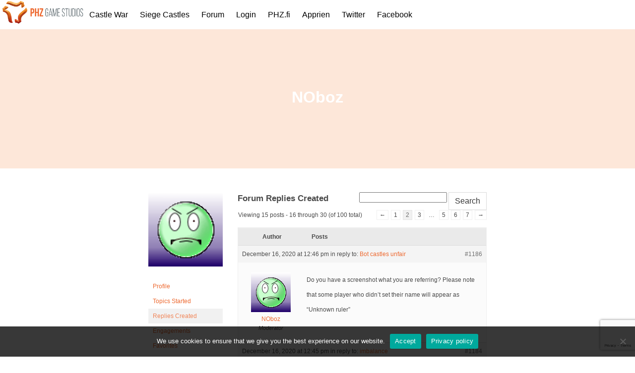

--- FILE ---
content_type: text/html; charset=UTF-8
request_url: https://gs.phz.fi/forums/users/noboz/replies/page/2/
body_size: 15597
content:
<!DOCTYPE html>
<html class="has-navbar-fixed-top" lang="en-US">
<head>
    <meta charset="UTF-8" />
    <title>Page 2 &#8211; PHZ Game Studios</title>
    <link rel="profile" href="http://gmpg.org/xfn/11" />
    <link rel="pingback" href="https://gs.phz.fi/xmlrpc.php" />
        <meta http-equiv="X-UA-Compatible" content="IE=edge">
    <meta name="viewport" content="width=device-width, initial-scale=1.0">
    <meta name="format-detection" content="telephone=no">
    <meta name="resource-type" content="document" />
    <meta http-equiv="content-language" content="en-us" />
    <meta name="contact" content="support@phz.fi" />
    <meta name="description" content="PHZ Game Studios" />
    <meta name="keywords" content="" />
    <link rel="stylesheet" href="https://cdnjs.cloudflare.com/ajax/libs/font-awesome/4.7.0/css/font-awesome.min.css"
          integrity="sha256-eZrrJcwDc/3uDhsdt61sL2oOBY362qM3lon1gyExkL0=" crossorigin="anonymous"/>
    <link href="https://fonts.googleapis.com/css?family=Open+Sans" rel="stylesheet">
    <meta name='robots' content='index, follow, max-image-preview:large, max-snippet:-1, max-video-preview:-1' />

	<!-- This site is optimized with the Yoast SEO plugin v26.8 - https://yoast.com/product/yoast-seo-wordpress/ -->
	<title>Page 2 &#8211; PHZ Game Studios</title>
	<meta property="og:locale" content="en_US" />
	<meta property="og:type" content="website" />
	<meta property="og:site_name" content="PHZ Game Studios" />
	<meta name="twitter:card" content="summary_large_image" />
	<script type="application/ld+json" class="yoast-schema-graph">{"@context":"https://schema.org","@graph":[{"@type":"WebSite","@id":"https://gs.phz.fi/#website","url":"https://gs.phz.fi/","name":"PHZ Game Studios","description":"PHZ Game Studios","publisher":{"@id":"https://gs.phz.fi/#organization"},"potentialAction":[{"@type":"SearchAction","target":{"@type":"EntryPoint","urlTemplate":"https://gs.phz.fi/?s={search_term_string}"},"query-input":{"@type":"PropertyValueSpecification","valueRequired":true,"valueName":"search_term_string"}}],"inLanguage":"en-US"},{"@type":"Organization","@id":"https://gs.phz.fi/#organization","name":"PHZ Game Studios","url":"https://gs.phz.fi/","logo":{"@type":"ImageObject","inLanguage":"en-US","@id":"https://gs.phz.fi/#/schema/logo/image/","url":"https://gs.phz.fi/wp-content/uploads/2019/03/PHZ_Game_Studios_logo_A01_grey-text_transparent-bg.png","contentUrl":"https://gs.phz.fi/wp-content/uploads/2019/03/PHZ_Game_Studios_logo_A01_grey-text_transparent-bg.png","width":1087,"height":337,"caption":"PHZ Game Studios"},"image":{"@id":"https://gs.phz.fi/#/schema/logo/image/"}}]}</script>
	<!-- / Yoast SEO plugin. -->


		<!-- This site uses the Google Analytics by ExactMetrics plugin v8.11.1 - Using Analytics tracking - https://www.exactmetrics.com/ -->
		<!-- Note: ExactMetrics is not currently configured on this site. The site owner needs to authenticate with Google Analytics in the ExactMetrics settings panel. -->
					<!-- No tracking code set -->
				<!-- / Google Analytics by ExactMetrics -->
		<style id='wp-img-auto-sizes-contain-inline-css' type='text/css'>
img:is([sizes=auto i],[sizes^="auto," i]){contain-intrinsic-size:3000px 1500px}
/*# sourceURL=wp-img-auto-sizes-contain-inline-css */
</style>
<link rel='stylesheet' id='wp-color-picker-css' href='https://gs.phz.fi/wp-admin/css/color-picker.min.css?ver=6.9' type='text/css' media='all' />
<style id='wp-emoji-styles-inline-css' type='text/css'>

	img.wp-smiley, img.emoji {
		display: inline !important;
		border: none !important;
		box-shadow: none !important;
		height: 1em !important;
		width: 1em !important;
		margin: 0 0.07em !important;
		vertical-align: -0.1em !important;
		background: none !important;
		padding: 0 !important;
	}
/*# sourceURL=wp-emoji-styles-inline-css */
</style>
<link rel='stylesheet' id='wp-block-library-css' href='https://gs.phz.fi/wp-includes/css/dist/block-library/style.min.css?ver=6.9' type='text/css' media='all' />
<style id='global-styles-inline-css' type='text/css'>
:root{--wp--preset--aspect-ratio--square: 1;--wp--preset--aspect-ratio--4-3: 4/3;--wp--preset--aspect-ratio--3-4: 3/4;--wp--preset--aspect-ratio--3-2: 3/2;--wp--preset--aspect-ratio--2-3: 2/3;--wp--preset--aspect-ratio--16-9: 16/9;--wp--preset--aspect-ratio--9-16: 9/16;--wp--preset--color--black: #000000;--wp--preset--color--cyan-bluish-gray: #abb8c3;--wp--preset--color--white: #ffffff;--wp--preset--color--pale-pink: #f78da7;--wp--preset--color--vivid-red: #cf2e2e;--wp--preset--color--luminous-vivid-orange: #ff6900;--wp--preset--color--luminous-vivid-amber: #fcb900;--wp--preset--color--light-green-cyan: #7bdcb5;--wp--preset--color--vivid-green-cyan: #00d084;--wp--preset--color--pale-cyan-blue: #8ed1fc;--wp--preset--color--vivid-cyan-blue: #0693e3;--wp--preset--color--vivid-purple: #9b51e0;--wp--preset--gradient--vivid-cyan-blue-to-vivid-purple: linear-gradient(135deg,rgb(6,147,227) 0%,rgb(155,81,224) 100%);--wp--preset--gradient--light-green-cyan-to-vivid-green-cyan: linear-gradient(135deg,rgb(122,220,180) 0%,rgb(0,208,130) 100%);--wp--preset--gradient--luminous-vivid-amber-to-luminous-vivid-orange: linear-gradient(135deg,rgb(252,185,0) 0%,rgb(255,105,0) 100%);--wp--preset--gradient--luminous-vivid-orange-to-vivid-red: linear-gradient(135deg,rgb(255,105,0) 0%,rgb(207,46,46) 100%);--wp--preset--gradient--very-light-gray-to-cyan-bluish-gray: linear-gradient(135deg,rgb(238,238,238) 0%,rgb(169,184,195) 100%);--wp--preset--gradient--cool-to-warm-spectrum: linear-gradient(135deg,rgb(74,234,220) 0%,rgb(151,120,209) 20%,rgb(207,42,186) 40%,rgb(238,44,130) 60%,rgb(251,105,98) 80%,rgb(254,248,76) 100%);--wp--preset--gradient--blush-light-purple: linear-gradient(135deg,rgb(255,206,236) 0%,rgb(152,150,240) 100%);--wp--preset--gradient--blush-bordeaux: linear-gradient(135deg,rgb(254,205,165) 0%,rgb(254,45,45) 50%,rgb(107,0,62) 100%);--wp--preset--gradient--luminous-dusk: linear-gradient(135deg,rgb(255,203,112) 0%,rgb(199,81,192) 50%,rgb(65,88,208) 100%);--wp--preset--gradient--pale-ocean: linear-gradient(135deg,rgb(255,245,203) 0%,rgb(182,227,212) 50%,rgb(51,167,181) 100%);--wp--preset--gradient--electric-grass: linear-gradient(135deg,rgb(202,248,128) 0%,rgb(113,206,126) 100%);--wp--preset--gradient--midnight: linear-gradient(135deg,rgb(2,3,129) 0%,rgb(40,116,252) 100%);--wp--preset--font-size--small: 13px;--wp--preset--font-size--medium: 20px;--wp--preset--font-size--large: 36px;--wp--preset--font-size--x-large: 42px;--wp--preset--spacing--20: 0.44rem;--wp--preset--spacing--30: 0.67rem;--wp--preset--spacing--40: 1rem;--wp--preset--spacing--50: 1.5rem;--wp--preset--spacing--60: 2.25rem;--wp--preset--spacing--70: 3.38rem;--wp--preset--spacing--80: 5.06rem;--wp--preset--shadow--natural: 6px 6px 9px rgba(0, 0, 0, 0.2);--wp--preset--shadow--deep: 12px 12px 50px rgba(0, 0, 0, 0.4);--wp--preset--shadow--sharp: 6px 6px 0px rgba(0, 0, 0, 0.2);--wp--preset--shadow--outlined: 6px 6px 0px -3px rgb(255, 255, 255), 6px 6px rgb(0, 0, 0);--wp--preset--shadow--crisp: 6px 6px 0px rgb(0, 0, 0);}:where(.is-layout-flex){gap: 0.5em;}:where(.is-layout-grid){gap: 0.5em;}body .is-layout-flex{display: flex;}.is-layout-flex{flex-wrap: wrap;align-items: center;}.is-layout-flex > :is(*, div){margin: 0;}body .is-layout-grid{display: grid;}.is-layout-grid > :is(*, div){margin: 0;}:where(.wp-block-columns.is-layout-flex){gap: 2em;}:where(.wp-block-columns.is-layout-grid){gap: 2em;}:where(.wp-block-post-template.is-layout-flex){gap: 1.25em;}:where(.wp-block-post-template.is-layout-grid){gap: 1.25em;}.has-black-color{color: var(--wp--preset--color--black) !important;}.has-cyan-bluish-gray-color{color: var(--wp--preset--color--cyan-bluish-gray) !important;}.has-white-color{color: var(--wp--preset--color--white) !important;}.has-pale-pink-color{color: var(--wp--preset--color--pale-pink) !important;}.has-vivid-red-color{color: var(--wp--preset--color--vivid-red) !important;}.has-luminous-vivid-orange-color{color: var(--wp--preset--color--luminous-vivid-orange) !important;}.has-luminous-vivid-amber-color{color: var(--wp--preset--color--luminous-vivid-amber) !important;}.has-light-green-cyan-color{color: var(--wp--preset--color--light-green-cyan) !important;}.has-vivid-green-cyan-color{color: var(--wp--preset--color--vivid-green-cyan) !important;}.has-pale-cyan-blue-color{color: var(--wp--preset--color--pale-cyan-blue) !important;}.has-vivid-cyan-blue-color{color: var(--wp--preset--color--vivid-cyan-blue) !important;}.has-vivid-purple-color{color: var(--wp--preset--color--vivid-purple) !important;}.has-black-background-color{background-color: var(--wp--preset--color--black) !important;}.has-cyan-bluish-gray-background-color{background-color: var(--wp--preset--color--cyan-bluish-gray) !important;}.has-white-background-color{background-color: var(--wp--preset--color--white) !important;}.has-pale-pink-background-color{background-color: var(--wp--preset--color--pale-pink) !important;}.has-vivid-red-background-color{background-color: var(--wp--preset--color--vivid-red) !important;}.has-luminous-vivid-orange-background-color{background-color: var(--wp--preset--color--luminous-vivid-orange) !important;}.has-luminous-vivid-amber-background-color{background-color: var(--wp--preset--color--luminous-vivid-amber) !important;}.has-light-green-cyan-background-color{background-color: var(--wp--preset--color--light-green-cyan) !important;}.has-vivid-green-cyan-background-color{background-color: var(--wp--preset--color--vivid-green-cyan) !important;}.has-pale-cyan-blue-background-color{background-color: var(--wp--preset--color--pale-cyan-blue) !important;}.has-vivid-cyan-blue-background-color{background-color: var(--wp--preset--color--vivid-cyan-blue) !important;}.has-vivid-purple-background-color{background-color: var(--wp--preset--color--vivid-purple) !important;}.has-black-border-color{border-color: var(--wp--preset--color--black) !important;}.has-cyan-bluish-gray-border-color{border-color: var(--wp--preset--color--cyan-bluish-gray) !important;}.has-white-border-color{border-color: var(--wp--preset--color--white) !important;}.has-pale-pink-border-color{border-color: var(--wp--preset--color--pale-pink) !important;}.has-vivid-red-border-color{border-color: var(--wp--preset--color--vivid-red) !important;}.has-luminous-vivid-orange-border-color{border-color: var(--wp--preset--color--luminous-vivid-orange) !important;}.has-luminous-vivid-amber-border-color{border-color: var(--wp--preset--color--luminous-vivid-amber) !important;}.has-light-green-cyan-border-color{border-color: var(--wp--preset--color--light-green-cyan) !important;}.has-vivid-green-cyan-border-color{border-color: var(--wp--preset--color--vivid-green-cyan) !important;}.has-pale-cyan-blue-border-color{border-color: var(--wp--preset--color--pale-cyan-blue) !important;}.has-vivid-cyan-blue-border-color{border-color: var(--wp--preset--color--vivid-cyan-blue) !important;}.has-vivid-purple-border-color{border-color: var(--wp--preset--color--vivid-purple) !important;}.has-vivid-cyan-blue-to-vivid-purple-gradient-background{background: var(--wp--preset--gradient--vivid-cyan-blue-to-vivid-purple) !important;}.has-light-green-cyan-to-vivid-green-cyan-gradient-background{background: var(--wp--preset--gradient--light-green-cyan-to-vivid-green-cyan) !important;}.has-luminous-vivid-amber-to-luminous-vivid-orange-gradient-background{background: var(--wp--preset--gradient--luminous-vivid-amber-to-luminous-vivid-orange) !important;}.has-luminous-vivid-orange-to-vivid-red-gradient-background{background: var(--wp--preset--gradient--luminous-vivid-orange-to-vivid-red) !important;}.has-very-light-gray-to-cyan-bluish-gray-gradient-background{background: var(--wp--preset--gradient--very-light-gray-to-cyan-bluish-gray) !important;}.has-cool-to-warm-spectrum-gradient-background{background: var(--wp--preset--gradient--cool-to-warm-spectrum) !important;}.has-blush-light-purple-gradient-background{background: var(--wp--preset--gradient--blush-light-purple) !important;}.has-blush-bordeaux-gradient-background{background: var(--wp--preset--gradient--blush-bordeaux) !important;}.has-luminous-dusk-gradient-background{background: var(--wp--preset--gradient--luminous-dusk) !important;}.has-pale-ocean-gradient-background{background: var(--wp--preset--gradient--pale-ocean) !important;}.has-electric-grass-gradient-background{background: var(--wp--preset--gradient--electric-grass) !important;}.has-midnight-gradient-background{background: var(--wp--preset--gradient--midnight) !important;}.has-small-font-size{font-size: var(--wp--preset--font-size--small) !important;}.has-medium-font-size{font-size: var(--wp--preset--font-size--medium) !important;}.has-large-font-size{font-size: var(--wp--preset--font-size--large) !important;}.has-x-large-font-size{font-size: var(--wp--preset--font-size--x-large) !important;}
/*# sourceURL=global-styles-inline-css */
</style>

<style id='classic-theme-styles-inline-css' type='text/css'>
/*! This file is auto-generated */
.wp-block-button__link{color:#fff;background-color:#32373c;border-radius:9999px;box-shadow:none;text-decoration:none;padding:calc(.667em + 2px) calc(1.333em + 2px);font-size:1.125em}.wp-block-file__button{background:#32373c;color:#fff;text-decoration:none}
/*# sourceURL=/wp-includes/css/classic-themes.min.css */
</style>
<link rel='stylesheet' id='bbp-default-css' href='https://gs.phz.fi/wp-content/plugins/bbpress/templates/default/css/bbpress.min.css?ver=2.6.14' type='text/css' media='all' />
<link rel='stylesheet' id='cookie-notice-front-css' href='https://gs.phz.fi/wp-content/plugins/cookie-notice/css/front.min.css?ver=2.5.11' type='text/css' media='all' />
<link rel='stylesheet' id='app-styling-css' href='https://gs.phz.fi/wp-content/themes/ultimate-wp-theme/app.css?ver=6.9' type='text/css' media='all' />
<script type="text/javascript" src="https://gs.phz.fi/wp-includes/js/jquery/jquery.min.js?ver=3.7.1" id="jquery-core-js"></script>
<script type="text/javascript" src="https://gs.phz.fi/wp-includes/js/jquery/jquery-migrate.min.js?ver=3.4.1" id="jquery-migrate-js"></script>
<script type="text/javascript" id="cookie-notice-front-js-before">
/* <![CDATA[ */
var cnArgs = {"ajaxUrl":"https:\/\/gs.phz.fi\/wp-admin\/admin-ajax.php","nonce":"41e269fe59","hideEffect":"fade","position":"bottom","onScroll":false,"onScrollOffset":100,"onClick":false,"cookieName":"cookie_notice_accepted","cookieTime":2592000,"cookieTimeRejected":2592000,"globalCookie":false,"redirection":false,"cache":true,"revokeCookies":false,"revokeCookiesOpt":"automatic"};

//# sourceURL=cookie-notice-front-js-before
/* ]]> */
</script>
<script type="text/javascript" src="https://gs.phz.fi/wp-content/plugins/cookie-notice/js/front.min.js?ver=2.5.11" id="cookie-notice-front-js"></script>
<link rel="https://api.w.org/" href="https://gs.phz.fi/wp-json/" /><link rel="EditURI" type="application/rsd+xml" title="RSD" href="https://gs.phz.fi/xmlrpc.php?rsd" />
<meta name="generator" content="WordPress 6.9" />
<style type="text/css">.recentcomments a{display:inline !important;padding:0 !important;margin:0 !important;}</style><link rel="icon" href="https://gs.phz.fi/wp-content/uploads/2018/02/cropped-favicon-32x32.png" sizes="32x32" />
<link rel="icon" href="https://gs.phz.fi/wp-content/uploads/2018/02/cropped-favicon-192x192.png" sizes="192x192" />
<link rel="apple-touch-icon" href="https://gs.phz.fi/wp-content/uploads/2018/02/cropped-favicon-180x180.png" />
<meta name="msapplication-TileImage" content="https://gs.phz.fi/wp-content/uploads/2018/02/cropped-favicon-270x270.png" />
<style>            .header {
            border-bottom: 4px solid #ffffff !important;
            }
            .navbar::after, .media-card {
            background-color: #ffffff;
            }
            .media-card:hover .media-card__read-more {
            color: #ffffff;
            }
            @keyframes media-card-title-border {
                100% {
                border-left: 5px solid #ffffff;
                }

            }
                        .card__link  {
            color: #ed6930  !important;
            }
            .card__header--background-image, .card__header--background-image-half-height  {
            background-color: #ed6930  !important;
            }
                        .card__header--background-image, .card__header--background-image-half-height, .card__header   {
            border-bottom: 3px solid #ed6930 !important;
            }
                        .footer hr {
            background-color: #020202;
            }
                        .hero__image-cover {
            background-color: rgba( 242,96,0,0.15 ) !important;
            }
                        .navbar-item, .navbar-link, .navbar__dropdown {
            color: #020202;
            }
                        .navbar-link::after {
            border-color: #020202 !important;
            }
                        .navbar-link.is-active, .navbar-link:hover, a.is-active.navbar__dropdown, a.navbar-item.is-active, a.navbar-item:hover, a.navbar__dropdown:hover {
            color: #020000 !important;
            }
                        .navbar-link.is-active, .navbar-link:hover, a.is-active.navbar__dropdown, a.navbar-item.is-active, a.navbar-item:hover, a.navbar__dropdown:hover {
            background-color: #ed6930 !important;
            }

            .navbar__dropdown:hover .navbar-link {
                background-color:#ed6930;
            }

                        .searchform__form:before {
                color: #020202 !important;
            }
                        .article--single-post a, a {
            color: #ed6930;
            }
                        .author__profile-details--label, .author__equipment--title-colored, .author__profile--colored-text, .author__read-more {
                color: #ffffff !important;
            }
            .author__bottom, .author__bio {
                border-top: 20px solid #ffffff;
                border-bottom: 20px solid #ffffff;
            }
            .author__border-span {
                border-left: 2px solid #ffffff;
            }
            .author__equipment--title {
                border-top: 2px solid #ffffff;
            }
            .author__equipment .author__equipment--title .author__equipment--title-colored, .author__profile--colored-text {
                color: #ffffff;
            }

                        .image img, .footer__image .footer__image_src {
                background: url(https://gs.phz.fi/wp-content/uploads/2021/06/Veikkaus_GameFamily_Logo_blue_hires_128x128.png) no-repeat;
                height: 128px; /* Height of new image */
                padding-left: 128px; /* Equal to width of new image */
            }
            </style>		<style type="text/css" id="wp-custom-css">
			.email{
	margin-top: 14px !important;
}
		</style>
		<style id="sccss">/* Enter Your Custom CSS Here */

#castle-section{
	background-color: #D7EEED;
	padding: 10%;
	border: 2px solid #D4B251;
}

#castle-yt-video{
	height: 315px;
	width: 560px;
}

html{
	background-color: transparent;
}

</style>				<style type="text/css" id="c4wp-checkout-css">
					.woocommerce-checkout .c4wp_captcha_field {
						margin-bottom: 10px;
						margin-top: 15px;
						position: relative;
						display: inline-block;
					}
				</style>
								<style type="text/css" id="c4wp-v3-lp-form-css">
					.login #login, .login #lostpasswordform {
						min-width: 350px !important;
					}
					.wpforms-field-c4wp iframe {
						width: 100% !important;
					}
				</style>
							<style type="text/css" id="c4wp-v3-lp-form-css">
				.login #login, .login #lostpasswordform {
					min-width: 350px !important;
				}
				.wpforms-field-c4wp iframe {
					width: 100% !important;
				}
			</style>
			</head>
<body>
<nav class="navbar is-fixed-top" role="navigation" aria-label="dropdown navigation">
    <div class="navbar-brand">
        <a class="navbar_item" href="https://gs.phz.fi">
            <img width="100" height="100" class="navbar__logo" src="https://gs.phz.fi/wp-content/uploads/2019/03/PHZ_Game_Studios_logo_A01_grey-text_transparent-bg.png" alt="PHZ Game Studios">
        </a>
        <a role="button" class="navbar-burger" data-target="main-navbar" aria-label="menu" aria-expanded="false">
            <span aria-hidden="true"></span>
            <span aria-hidden="true"></span>
            <span aria-hidden="true"></span>
        </a>
    </div>
    <div class="navbar-menu" id="main-navbar">
        <div class="navbar-start"><a class='navbar-item Castle War' href='https://gs.phz.fi/castle-war/'>Castle War</a><a class='navbar-item Siege Castles' href='https://gs.phz.fi/siege-castles/'>Siege Castles</a><a class='navbar-item Forum' href='https://gs.phz.fi/forums'>Forum</a><a class='navbar-item Login' href='https://gs.phz.fi/login'>Login</a><a class='navbar-item PHZ.fi' href='https://phz.fi/'>PHZ.fi</a><a class='navbar-item Apprien' href='https://www.apprien.com/'>Apprien</a><a class='navbar-item Twitter' href='https://twitter.com/SiegeCastles'>Twitter</a><a class='navbar-item Facebook' href='https://www.facebook.com/SiegeCastles/'>Facebook</a></div><div class="menu"><ul>
</a></a></a></a></a></a></a></a></a></a></ul></div>
    </div>
</nav>
    <header class="hero is-medium">
        <div class="hero__body" style="background-image: url('');">
            <div class="hero__image-cover">
                <h1 class="hero__title">
                    NOboz                </h1>
            </div>
        </div>
    </header>

    <section class="section">
        <div class="container">
            <div class="columns is-centered">
                <div class="column is-three-fifths">
                                        <article class="article article--single-post">
                        
<div id="bbpress-forums" class="bbpress-wrapper">

	
	
	<div id="bbp-user-wrapper">

		
<div id="bbp-single-user-details">
	<div id="bbp-user-avatar">
		<span class='vcard'>
			<a class="url fn n" href="https://gs.phz.fi/forums/users/noboz/" title="NOboz" rel="me">
				<img alt='' src='https://secure.gravatar.com/avatar/ac078e9e10b6b43d207679ff889d719bca91966fa197b619349829e46e1d9446?s=150&#038;d=wavatar&#038;r=g' srcset='https://secure.gravatar.com/avatar/ac078e9e10b6b43d207679ff889d719bca91966fa197b619349829e46e1d9446?s=300&#038;d=wavatar&#038;r=g 2x' class='avatar avatar-150 photo' height='150' width='150' loading='lazy' decoding='async'/>			</a>
		</span>
	</div>

	
	<div id="bbp-user-navigation">
		<ul>
			<li class="">
				<span class="vcard bbp-user-profile-link">
					<a class="url fn n" href="https://gs.phz.fi/forums/users/noboz/" title="NOboz&#039;s Profile" rel="me">Profile</a>
				</span>
			</li>

			<li class="">
				<span class='bbp-user-topics-created-link'>
					<a href="https://gs.phz.fi/forums/users/noboz/topics/" title="NOboz&#039;s Topics Started">Topics Started</a>
				</span>
			</li>

			<li class="current">
				<span class='bbp-user-replies-created-link'>
					<a href="https://gs.phz.fi/forums/users/noboz/replies/" title="NOboz&#039;s Replies Created">Replies Created</a>
				</span>
			</li>

							<li class="">
					<span class='bbp-user-engagements-created-link'>
						<a href="https://gs.phz.fi/forums/users/noboz/engagements/" title="NOboz&#039;s Engagements">Engagements</a>
					</span>
				</li>
			
							<li class="">
					<span class="bbp-user-favorites-link">
						<a href="https://gs.phz.fi/forums/users/noboz/favorites/" title="NOboz&#039;s Favorites">Favorites</a>
					</span>
				</li>
			
			
		</ul>

		
	</div>
</div>


		<div id="bbp-user-body">
															
<div id="bbp-user-replies-created" class="bbp-user-replies-created">

	
	<div class="bbp-search-form">
		<form role="search" method="get" id="bbp-reply-search-form">
			<div>
				<label class="screen-reader-text hidden" for="rs">Search replies:</label>
				<input type="text" value="" name="rs" id="rs" />
				<input class="button" type="submit" id="bbp_search_submit" value="Search" />
			</div>
		</form>
	</div>


	<h2 class="entry-title">Forum Replies Created</h2>
	<div class="bbp-user-section">

		
			
<div class="bbp-pagination">
	<div class="bbp-pagination-count">Viewing 15 posts - 16 through 30 (of 100 total)</div>
	<div class="bbp-pagination-links"><a class="prev page-numbers" href="https://gs.phz.fi/forums/users/noboz/replies/">&larr;</a>
<a class="page-numbers" href="https://gs.phz.fi/forums/users/noboz/replies/">1</a>
<span aria-current="page" class="page-numbers current">2</span>
<a class="page-numbers" href="https://gs.phz.fi/forums/users/noboz/replies/page/3/">3</a>
<span class="page-numbers dots">&hellip;</span>
<a class="page-numbers" href="https://gs.phz.fi/forums/users/noboz/replies/page/5/">5</a>
<a class="page-numbers" href="https://gs.phz.fi/forums/users/noboz/replies/page/6/">6</a>
<a class="page-numbers" href="https://gs.phz.fi/forums/users/noboz/replies/page/7/">7</a>
<a class="next page-numbers" href="https://gs.phz.fi/forums/users/noboz/replies/page/3/">&rarr;</a></div>
</div>


			
<ul id="topic-0-replies" class="forums bbp-replies">

	<li class="bbp-header">
		<div class="bbp-reply-author">Author</div><!-- .bbp-reply-author -->
		<div class="bbp-reply-content">Posts</div><!-- .bbp-reply-content -->
	</li><!-- .bbp-header -->

	<li class="bbp-body">

		
			
				
<div id="post-1186" class="bbp-reply-header">
	<div class="bbp-meta">
		<span class="bbp-reply-post-date">December 16, 2020 at 12:46 pm</span>

		
			<span class="bbp-header">
				in reply to: 				<a class="bbp-topic-permalink" href="https://gs.phz.fi/forums/topic/bot-castles-cheat/">Bot castles unfair</a>
			</span>

		
		<a href="https://gs.phz.fi/forums/topic/bot-castles-cheat/#post-1186" class="bbp-reply-permalink">#1186</a>

		
		<span class="bbp-admin-links"></span>
		
	</div><!-- .bbp-meta -->
</div><!-- #post-1186 -->

<div class="loop-item-0 user-id-13 bbp-parent-forum-430 bbp-parent-topic-1097 bbp-reply-position-2 odd  post-1186 reply type-reply status-publish hentry">
	<div class="bbp-reply-author">

		
		<a href="https://gs.phz.fi/forums/users/noboz/" title="View NOboz&#039;s profile" class="bbp-author-link"><span  class="bbp-author-avatar"><img alt='' src='https://secure.gravatar.com/avatar/ac078e9e10b6b43d207679ff889d719bca91966fa197b619349829e46e1d9446?s=80&#038;d=wavatar&#038;r=g' srcset='https://secure.gravatar.com/avatar/ac078e9e10b6b43d207679ff889d719bca91966fa197b619349829e46e1d9446?s=160&#038;d=wavatar&#038;r=g 2x' class='avatar avatar-80 photo' height='80' width='80' loading='lazy' decoding='async'/></span><span  class="bbp-author-name">NOboz</span></a><div class="bbp-author-role">Moderator</div>
		
		
	</div><!-- .bbp-reply-author -->

	<div class="bbp-reply-content">

		
		<p>Do you have a screenshot what you are referring? Please note that some player who didn&#8217;t set their name will appear as &#8220;Unknown ruler&#8221;</p>

		
	</div><!-- .bbp-reply-content -->
</div><!-- .reply -->

			
				
<div id="post-1184" class="bbp-reply-header">
	<div class="bbp-meta">
		<span class="bbp-reply-post-date">December 16, 2020 at 12:45 pm</span>

		
			<span class="bbp-header">
				in reply to: 				<a class="bbp-topic-permalink" href="https://gs.phz.fi/forums/topic/imbalance-2/">imbalance</a>
			</span>

		
		<a href="https://gs.phz.fi/forums/topic/imbalance-2/#post-1184" class="bbp-reply-permalink">#1184</a>

		
		<span class="bbp-admin-links"></span>
		
	</div><!-- .bbp-meta -->
</div><!-- #post-1184 -->

<div class="loop-item-1 user-id-13 bbp-parent-forum-430 bbp-parent-topic-1183 bbp-reply-position-2 even  post-1184 reply type-reply status-publish hentry">
	<div class="bbp-reply-author">

		
		<a href="https://gs.phz.fi/forums/users/noboz/" title="View NOboz&#039;s profile" class="bbp-author-link"><span  class="bbp-author-avatar"><img alt='' src='https://secure.gravatar.com/avatar/ac078e9e10b6b43d207679ff889d719bca91966fa197b619349829e46e1d9446?s=80&#038;d=wavatar&#038;r=g' srcset='https://secure.gravatar.com/avatar/ac078e9e10b6b43d207679ff889d719bca91966fa197b619349829e46e1d9446?s=160&#038;d=wavatar&#038;r=g 2x' class='avatar avatar-80 photo' height='80' width='80' loading='lazy' decoding='async'/></span><span  class="bbp-author-name">NOboz</span></a><div class="bbp-author-role">Moderator</div>
		
		
	</div><!-- .bbp-reply-author -->

	<div class="bbp-reply-content">

		
		<p>I can confirm that higher class of treasure have better chance for it.. besides that I can just wish you good luck 😅</p>


<ul id="bbp-reply-revision-log-1184" class="bbp-reply-revision-log">

	<li id="bbp-reply-revision-log-1184-item-1185" class="bbp-reply-revision-log-item">
		This reply was modified 5 years, 1 month ago by <a href="https://gs.phz.fi/forums/users/noboz/" title="View NOboz&#039;s profile" class="bbp-author-link"><span  class="bbp-author-avatar"><img alt='' src='https://secure.gravatar.com/avatar/ac078e9e10b6b43d207679ff889d719bca91966fa197b619349829e46e1d9446?s=14&#038;d=wavatar&#038;r=g' srcset='https://secure.gravatar.com/avatar/ac078e9e10b6b43d207679ff889d719bca91966fa197b619349829e46e1d9446?s=28&#038;d=wavatar&#038;r=g 2x' class='avatar avatar-14 photo' height='14' width='14' loading='lazy' decoding='async'/></span><span  class="bbp-author-name">NOboz</span></a>.
	</li>

</ul>


		
	</div><!-- .bbp-reply-content -->
</div><!-- .reply -->

			
				
<div id="post-1095" class="bbp-reply-header">
	<div class="bbp-meta">
		<span class="bbp-reply-post-date">December 11, 2020 at 3:35 pm</span>

		
			<span class="bbp-header">
				in reply to: 				<a class="bbp-topic-permalink" href="https://gs.phz.fi/forums/topic/imbalance/">Imbalance</a>
			</span>

		
		<a href="https://gs.phz.fi/forums/topic/imbalance/#post-1095" class="bbp-reply-permalink">#1095</a>

		
		<span class="bbp-admin-links"></span>
		
	</div><!-- .bbp-meta -->
</div><!-- #post-1095 -->

<div class="loop-item-2 user-id-13 bbp-parent-forum-430 bbp-parent-topic-1094 bbp-reply-position-2 odd  post-1095 reply type-reply status-publish hentry">
	<div class="bbp-reply-author">

		
		<a href="https://gs.phz.fi/forums/users/noboz/" title="View NOboz&#039;s profile" class="bbp-author-link"><span  class="bbp-author-avatar"><img alt='' src='https://secure.gravatar.com/avatar/ac078e9e10b6b43d207679ff889d719bca91966fa197b619349829e46e1d9446?s=80&#038;d=wavatar&#038;r=g' srcset='https://secure.gravatar.com/avatar/ac078e9e10b6b43d207679ff889d719bca91966fa197b619349829e46e1d9446?s=160&#038;d=wavatar&#038;r=g 2x' class='avatar avatar-80 photo' height='80' width='80' loading='lazy' decoding='async'/></span><span  class="bbp-author-name">NOboz</span></a><div class="bbp-author-role">Moderator</div>
		
		
	</div><!-- .bbp-reply-author -->

	<div class="bbp-reply-content">

		
		<p>Did you upgrade Hamlet past the 5 stars?</p>

		
	</div><!-- .bbp-reply-content -->
</div><!-- .reply -->

			
				
<div id="post-1093" class="bbp-reply-header">
	<div class="bbp-meta">
		<span class="bbp-reply-post-date">December 8, 2020 at 12:01 pm</span>

		
			<span class="bbp-header">
				in reply to: 				<a class="bbp-topic-permalink" href="https://gs.phz.fi/forums/topic/need-balance/">Need balance</a>
			</span>

		
		<a href="https://gs.phz.fi/forums/topic/need-balance/#post-1093" class="bbp-reply-permalink">#1093</a>

		
		<span class="bbp-admin-links"></span>
		
	</div><!-- .bbp-meta -->
</div><!-- #post-1093 -->

<div class="loop-item-3 user-id-13 bbp-parent-forum-430 bbp-parent-topic-1092 bbp-reply-position-2 even  post-1093 reply type-reply status-publish hentry">
	<div class="bbp-reply-author">

		
		<a href="https://gs.phz.fi/forums/users/noboz/" title="View NOboz&#039;s profile" class="bbp-author-link"><span  class="bbp-author-avatar"><img alt='' src='https://secure.gravatar.com/avatar/ac078e9e10b6b43d207679ff889d719bca91966fa197b619349829e46e1d9446?s=80&#038;d=wavatar&#038;r=g' srcset='https://secure.gravatar.com/avatar/ac078e9e10b6b43d207679ff889d719bca91966fa197b619349829e46e1d9446?s=160&#038;d=wavatar&#038;r=g 2x' class='avatar avatar-80 photo' height='80' width='80' loading='lazy' decoding='async'/></span><span  class="bbp-author-name">NOboz</span></a><div class="bbp-author-role">Moderator</div>
		
		
	</div><!-- .bbp-reply-author -->

	<div class="bbp-reply-content">

		
		<p>We are adding weapon enchant interior that delete current duration from shields 👍 Hopefully this will help a lot. Thanks for good feedbacks <a href="https://gs.phz.fi/forums/users/emrakul/" class="bbp-user-mention bbp-user-id-323"> @Emrakul</a></p>

		
	</div><!-- .bbp-reply-content -->
</div><!-- .reply -->

			
				
<div id="post-1068" class="bbp-reply-header">
	<div class="bbp-meta">
		<span class="bbp-reply-post-date">November 6, 2020 at 12:18 pm</span>

		
			<span class="bbp-header">
				in reply to: 				<a class="bbp-topic-permalink" href="https://gs.phz.fi/forums/topic/suggestions-questions/">Suggestions/Questions</a>
			</span>

		
		<a href="https://gs.phz.fi/forums/topic/suggestions-questions/#post-1068" class="bbp-reply-permalink">#1068</a>

		
		<span class="bbp-admin-links"></span>
		
	</div><!-- .bbp-meta -->
</div><!-- #post-1068 -->

<div class="loop-item-4 user-id-13 bbp-parent-forum-430 bbp-parent-topic-1063 bbp-reply-position-2 odd  post-1068 reply type-reply status-publish hentry">
	<div class="bbp-reply-author">

		
		<a href="https://gs.phz.fi/forums/users/noboz/" title="View NOboz&#039;s profile" class="bbp-author-link"><span  class="bbp-author-avatar"><img alt='' src='https://secure.gravatar.com/avatar/ac078e9e10b6b43d207679ff889d719bca91966fa197b619349829e46e1d9446?s=80&#038;d=wavatar&#038;r=g' srcset='https://secure.gravatar.com/avatar/ac078e9e10b6b43d207679ff889d719bca91966fa197b619349829e46e1d9446?s=160&#038;d=wavatar&#038;r=g 2x' class='avatar avatar-80 photo' height='80' width='80' loading='lazy' decoding='async'/></span><span  class="bbp-author-name">NOboz</span></a><div class="bbp-author-role">Moderator</div>
		
		
	</div><!-- .bbp-reply-author -->

	<div class="bbp-reply-content">

		
		<p>Hi <a href="https://gs.phz.fi/forums/users/raze/" class="bbp-user-mention bbp-user-id-320"> @Raze</a> Sorry for taking so long to respond, it&#8217;s been a busy week for me haha</p>
<p>First of all thank you for the feed back! Much appreciated</p>
<p><strong>Story Mode</strong><br />
We&#8217;re working on this</p>
<p><strong>Extra Space </strong><br />
Do you mean the total size of the grid or the &#8220;power score&#8221;?</p>
<p><strong>Stats </strong><br />
Good point, was also suggested earlier. Definitely we will add this </p>
<p><strong>Question </strong><br />
This is where the wording &#8220;damage&#8221; is a bit misleading actually: there is a physics calculation into the damage, and this value called &#8220;damage&#8221; on the stats is actually a multiplier, and the end result will be affected by speed. We&#8217;re looking to display more stats on weapons and make clearer the way stats are presented on the building menu in the near future</p>
<p><strong>Placement </strong><br />
There&#8217;s no plans for this right now but maybe in the distant future we could explore different placing rules for some more special items</p>
<p><strong>Ammunition/Troop Type</strong><br />
Like elementals? For example fire shots?</p>
<p><strong>Replay </strong><br />
Hard to do technically because of reasons, unfortunately. Inspectable history may be doable, but replay is unlikely  (except video recording)</p>
<p><strong>Teams </strong><br />
It&#8217;s in our long term plans but not an immediate priority</p>
<p><strong>Challenges/Events </strong><br />
Does the halloween event fit the bill on this?</p>
<p><strong>Real Time Battle</strong><br />
Oh like the AFK arena menu battle?</p>
<p><strong>Avatars </strong><br />
We just added 2 new for halloween..</p>
<p><strong>Stamps/Stickers</strong><br />
This sounds cool! Can you elaborate a bit more what you mean by it ?</p>
<p><strong>Shop Items</strong><br />
Good point</p>

		
	</div><!-- .bbp-reply-content -->
</div><!-- .reply -->

			
				
<div id="post-1057" class="bbp-reply-header">
	<div class="bbp-meta">
		<span class="bbp-reply-post-date">October 30, 2020 at 9:34 am</span>

		
			<span class="bbp-header">
				in reply to: 				<a class="bbp-topic-permalink" href="https://gs.phz.fi/forums/topic/black-holes/">Black holes</a>
			</span>

		
		<a href="https://gs.phz.fi/forums/topic/black-holes/#post-1057" class="bbp-reply-permalink">#1057</a>

		
		<span class="bbp-admin-links"></span>
		
	</div><!-- .bbp-meta -->
</div><!-- #post-1057 -->

<div class="loop-item-5 user-id-13 bbp-parent-forum-430 bbp-parent-topic-1045 bbp-reply-position-5 even  post-1057 reply type-reply status-publish hentry">
	<div class="bbp-reply-author">

		
		<a href="https://gs.phz.fi/forums/users/noboz/" title="View NOboz&#039;s profile" class="bbp-author-link"><span  class="bbp-author-avatar"><img alt='' src='https://secure.gravatar.com/avatar/ac078e9e10b6b43d207679ff889d719bca91966fa197b619349829e46e1d9446?s=80&#038;d=wavatar&#038;r=g' srcset='https://secure.gravatar.com/avatar/ac078e9e10b6b43d207679ff889d719bca91966fa197b619349829e46e1d9446?s=160&#038;d=wavatar&#038;r=g 2x' class='avatar avatar-80 photo' height='80' width='80' loading='lazy' decoding='async'/></span><span  class="bbp-author-name">NOboz</span></a><div class="bbp-author-role">Moderator</div>
		
		
	</div><!-- .bbp-reply-author -->

	<div class="bbp-reply-content">

		
		<p>The room that causes them is called &#8220;Omega mage&#8221;, very rare drop from normal treasure</p>

		
	</div><!-- .bbp-reply-content -->
</div><!-- .reply -->

			
				
<div id="post-1056" class="bbp-reply-header">
	<div class="bbp-meta">
		<span class="bbp-reply-post-date">October 30, 2020 at 9:32 am</span>

		
			<span class="bbp-header">
				in reply to: 				<a class="bbp-topic-permalink" href="https://gs.phz.fi/forums/topic/update/">Update</a>
			</span>

		
		<a href="https://gs.phz.fi/forums/topic/update/#post-1056" class="bbp-reply-permalink">#1056</a>

		
		<span class="bbp-admin-links"></span>
		
	</div><!-- .bbp-meta -->
</div><!-- #post-1056 -->

<div class="loop-item-6 user-id-13 bbp-parent-forum-430 bbp-parent-topic-1055 bbp-reply-position-2 odd  post-1056 reply type-reply status-publish hentry">
	<div class="bbp-reply-author">

		
		<a href="https://gs.phz.fi/forums/users/noboz/" title="View NOboz&#039;s profile" class="bbp-author-link"><span  class="bbp-author-avatar"><img alt='' src='https://secure.gravatar.com/avatar/ac078e9e10b6b43d207679ff889d719bca91966fa197b619349829e46e1d9446?s=80&#038;d=wavatar&#038;r=g' srcset='https://secure.gravatar.com/avatar/ac078e9e10b6b43d207679ff889d719bca91966fa197b619349829e46e1d9446?s=160&#038;d=wavatar&#038;r=g 2x' class='avatar avatar-80 photo' height='80' width='80' loading='lazy' decoding='async'/></span><span  class="bbp-author-name">NOboz</span></a><div class="bbp-author-role">Moderator</div>
		
		
	</div><!-- .bbp-reply-author -->

	<div class="bbp-reply-content">

		
		<p>iOS or Android?</p>

		
	</div><!-- .bbp-reply-content -->
</div><!-- .reply -->

			
				
<div id="post-1052" class="bbp-reply-header">
	<div class="bbp-meta">
		<span class="bbp-reply-post-date">October 29, 2020 at 9:32 am</span>

		
			<span class="bbp-header">
				in reply to: 				<a class="bbp-topic-permalink" href="https://gs.phz.fi/forums/topic/friendly-fire/">Friendly fire</a>
			</span>

		
		<a href="https://gs.phz.fi/forums/topic/friendly-fire/#post-1052" class="bbp-reply-permalink">#1052</a>

		
		<span class="bbp-admin-links"></span>
		
	</div><!-- .bbp-meta -->
</div><!-- #post-1052 -->

<div class="loop-item-7 user-id-13 bbp-parent-forum-433 bbp-parent-topic-1047 bbp-reply-position-2 even  post-1052 reply type-reply status-publish hentry">
	<div class="bbp-reply-author">

		
		<a href="https://gs.phz.fi/forums/users/noboz/" title="View NOboz&#039;s profile" class="bbp-author-link"><span  class="bbp-author-avatar"><img alt='' src='https://secure.gravatar.com/avatar/ac078e9e10b6b43d207679ff889d719bca91966fa197b619349829e46e1d9446?s=80&#038;d=wavatar&#038;r=g' srcset='https://secure.gravatar.com/avatar/ac078e9e10b6b43d207679ff889d719bca91966fa197b619349829e46e1d9446?s=160&#038;d=wavatar&#038;r=g 2x' class='avatar avatar-80 photo' height='80' width='80' loading='lazy' decoding='async'/></span><span  class="bbp-author-name">NOboz</span></a><div class="bbp-author-role">Moderator</div>
		
		
	</div><!-- .bbp-reply-author -->

	<div class="bbp-reply-content">

		
		<p>What weapon is particular is in question <a href="https://gs.phz.fi/forums/users/subiedoobie/" class="bbp-user-mention bbp-user-id-305"> @subiedoobie</a> ? </p>

		
	</div><!-- .bbp-reply-content -->
</div><!-- .reply -->

			
				
<div id="post-1051" class="bbp-reply-header">
	<div class="bbp-meta">
		<span class="bbp-reply-post-date">October 29, 2020 at 9:31 am</span>

		
			<span class="bbp-header">
				in reply to: 				<a class="bbp-topic-permalink" href="https://gs.phz.fi/forums/topic/lost-workers/">Lost workers</a>
			</span>

		
		<a href="https://gs.phz.fi/forums/topic/lost-workers/#post-1051" class="bbp-reply-permalink">#1051</a>

		
		<span class="bbp-admin-links"></span>
		
	</div><!-- .bbp-meta -->
</div><!-- #post-1051 -->

<div class="loop-item-8 user-id-13 bbp-parent-forum-433 bbp-parent-topic-1050 bbp-reply-position-2 odd  post-1051 reply type-reply status-publish hentry">
	<div class="bbp-reply-author">

		
		<a href="https://gs.phz.fi/forums/users/noboz/" title="View NOboz&#039;s profile" class="bbp-author-link"><span  class="bbp-author-avatar"><img alt='' src='https://secure.gravatar.com/avatar/ac078e9e10b6b43d207679ff889d719bca91966fa197b619349829e46e1d9446?s=80&#038;d=wavatar&#038;r=g' srcset='https://secure.gravatar.com/avatar/ac078e9e10b6b43d207679ff889d719bca91966fa197b619349829e46e1d9446?s=160&#038;d=wavatar&#038;r=g 2x' class='avatar avatar-80 photo' height='80' width='80' loading='lazy' decoding='async'/></span><span  class="bbp-author-name">NOboz</span></a><div class="bbp-author-role">Moderator</div>
		
		
	</div><!-- .bbp-reply-author -->

	<div class="bbp-reply-content">

		
		<p>Hi <a href="https://gs.phz.fi/forums/users/turdbutt/" class="bbp-user-mention bbp-user-id-310"> @TurdButt</a></p>
<p>We&#8217;re aware of this issue and fix is coming with this week&#8217;s feature update, probably will be there today on Android + a bit later iOS</p>

		
	</div><!-- .bbp-reply-content -->
</div><!-- .reply -->

			
				
<div id="post-1044" class="bbp-reply-header">
	<div class="bbp-meta">
		<span class="bbp-reply-post-date">October 23, 2020 at 11:16 am</span>

		
			<span class="bbp-header">
				in reply to: 				<a class="bbp-topic-permalink" href="https://gs.phz.fi/forums/topic/bug-report-placing-more-towers-than-you-have/">Bug Report (placing more towers than you have)</a>
			</span>

		
		<a href="https://gs.phz.fi/forums/topic/bug-report-placing-more-towers-than-you-have/#post-1044" class="bbp-reply-permalink">#1044</a>

		
		<span class="bbp-admin-links"></span>
		
	</div><!-- .bbp-meta -->
</div><!-- #post-1044 -->

<div class="loop-item-9 user-id-13 bbp-parent-forum-433 bbp-parent-topic-1041 bbp-reply-position-2 even  post-1044 reply type-reply status-publish hentry">
	<div class="bbp-reply-author">

		
		<a href="https://gs.phz.fi/forums/users/noboz/" title="View NOboz&#039;s profile" class="bbp-author-link"><span  class="bbp-author-avatar"><img alt='' src='https://secure.gravatar.com/avatar/ac078e9e10b6b43d207679ff889d719bca91966fa197b619349829e46e1d9446?s=80&#038;d=wavatar&#038;r=g' srcset='https://secure.gravatar.com/avatar/ac078e9e10b6b43d207679ff889d719bca91966fa197b619349829e46e1d9446?s=160&#038;d=wavatar&#038;r=g 2x' class='avatar avatar-80 photo' height='80' width='80' loading='lazy' decoding='async'/></span><span  class="bbp-author-name">NOboz</span></a><div class="bbp-author-role">Moderator</div>
		
		
	</div><!-- .bbp-reply-author -->

	<div class="bbp-reply-content">

		
		<p>Like you said it doesn&#8217;t enable to dupe so it&#8217;s not huge issue. Plus eventually you will want to make changes to the castle anyways atleast this way you have a fall back if you regert your merge (just use the other slot until you gained back to do changes)</p>

		
	</div><!-- .bbp-reply-content -->
</div><!-- .reply -->

			
				
<div id="post-1043" class="bbp-reply-header">
	<div class="bbp-meta">
		<span class="bbp-reply-post-date">October 23, 2020 at 11:14 am</span>

		
			<span class="bbp-header">
				in reply to: 				<a class="bbp-topic-permalink" href="https://gs.phz.fi/forums/topic/people-with-more-power-than-they-should-have/">People with more power than they should have.</a>
			</span>

		
		<a href="https://gs.phz.fi/forums/topic/people-with-more-power-than-they-should-have/#post-1043" class="bbp-reply-permalink">#1043</a>

		
		<span class="bbp-admin-links"></span>
		
	</div><!-- .bbp-meta -->
</div><!-- #post-1043 -->

<div class="loop-item-10 user-id-13 bbp-parent-forum-433 bbp-parent-topic-1040 bbp-reply-position-2 odd  post-1043 reply type-reply status-publish hentry">
	<div class="bbp-reply-author">

		
		<a href="https://gs.phz.fi/forums/users/noboz/" title="View NOboz&#039;s profile" class="bbp-author-link"><span  class="bbp-author-avatar"><img alt='' src='https://secure.gravatar.com/avatar/ac078e9e10b6b43d207679ff889d719bca91966fa197b619349829e46e1d9446?s=80&#038;d=wavatar&#038;r=g' srcset='https://secure.gravatar.com/avatar/ac078e9e10b6b43d207679ff889d719bca91966fa197b619349829e46e1d9446?s=160&#038;d=wavatar&#038;r=g 2x' class='avatar avatar-80 photo' height='80' width='80' loading='lazy' decoding='async'/></span><span  class="bbp-author-name">NOboz</span></a><div class="bbp-author-role">Moderator</div>
		
		
	</div><!-- .bbp-reply-author -->

	<div class="bbp-reply-content">

		
		<p>You also get power from upgrading the island&#8217;s housing, +50 per star on Hamlet, +100 per star on Village and +200 per star on Town</p>

		
	</div><!-- .bbp-reply-content -->
</div><!-- .reply -->

			
				
<div id="post-1038" class="bbp-reply-header">
	<div class="bbp-meta">
		<span class="bbp-reply-post-date">October 5, 2020 at 8:47 am</span>

		
			<span class="bbp-header">
				in reply to: 				<a class="bbp-topic-permalink" href="https://gs.phz.fi/forums/topic/various-issues/">Various Issues</a>
			</span>

		
		<a href="https://gs.phz.fi/forums/topic/various-issues/#post-1038" class="bbp-reply-permalink">#1038</a>

		
		<span class="bbp-admin-links"></span>
		
	</div><!-- .bbp-meta -->
</div><!-- #post-1038 -->

<div class="loop-item-11 user-id-13 bbp-parent-forum-433 bbp-parent-topic-1019 bbp-reply-position-5 even  post-1038 reply type-reply status-publish hentry">
	<div class="bbp-reply-author">

		
		<a href="https://gs.phz.fi/forums/users/noboz/" title="View NOboz&#039;s profile" class="bbp-author-link"><span  class="bbp-author-avatar"><img alt='' src='https://secure.gravatar.com/avatar/ac078e9e10b6b43d207679ff889d719bca91966fa197b619349829e46e1d9446?s=80&#038;d=wavatar&#038;r=g' srcset='https://secure.gravatar.com/avatar/ac078e9e10b6b43d207679ff889d719bca91966fa197b619349829e46e1d9446?s=160&#038;d=wavatar&#038;r=g 2x' class='avatar avatar-80 photo' height='80' width='80' loading='lazy' decoding='async'/></span><span  class="bbp-author-name">NOboz</span></a><div class="bbp-author-role">Moderator</div>
		
		
	</div><!-- .bbp-reply-author -->

	<div class="bbp-reply-content">

		
		<p><a href="https://gs.phz.fi/forums/users/a55todon/" class="bbp-user-mention bbp-user-id-293"> @A55TODON</a><br />
That&#8217;s weird can you send an email to <a href="mailto:games.support@phz.fi" rel="nofollow">games.support@phz.fi</a> with your PlayerID please so we can have a look at it? Easiest way to grab PlayerID is when you go to in-game -&gt; social button -&gt; feedback -&gt; copy &amp; paste it from the form</p>

		
	</div><!-- .bbp-reply-content -->
</div><!-- .reply -->

			
				
<div id="post-1037" class="bbp-reply-header">
	<div class="bbp-meta">
		<span class="bbp-reply-post-date">October 5, 2020 at 8:44 am</span>

		
			<span class="bbp-header">
				in reply to: 				<a class="bbp-topic-permalink" href="https://gs.phz.fi/forums/topic/hope-you-will-do-this/">Hope you will do this</a>
			</span>

		
		<a href="https://gs.phz.fi/forums/topic/hope-you-will-do-this/#post-1037" class="bbp-reply-permalink">#1037</a>

		
		<span class="bbp-admin-links"></span>
		
	</div><!-- .bbp-meta -->
</div><!-- #post-1037 -->

<div class="loop-item-12 user-id-13 bbp-parent-forum-430 bbp-parent-topic-1028 bbp-reply-position-7 odd  post-1037 reply type-reply status-publish hentry">
	<div class="bbp-reply-author">

		
		<a href="https://gs.phz.fi/forums/users/noboz/" title="View NOboz&#039;s profile" class="bbp-author-link"><span  class="bbp-author-avatar"><img alt='' src='https://secure.gravatar.com/avatar/ac078e9e10b6b43d207679ff889d719bca91966fa197b619349829e46e1d9446?s=80&#038;d=wavatar&#038;r=g' srcset='https://secure.gravatar.com/avatar/ac078e9e10b6b43d207679ff889d719bca91966fa197b619349829e46e1d9446?s=160&#038;d=wavatar&#038;r=g 2x' class='avatar avatar-80 photo' height='80' width='80' loading='lazy' decoding='async'/></span><span  class="bbp-author-name">NOboz</span></a><div class="bbp-author-role">Moderator</div>
		
		
	</div><!-- .bbp-reply-author -->

	<div class="bbp-reply-content">

		
		<p>We did the power score increase this version not changed the star effect except for power score yet</p>

		
	</div><!-- .bbp-reply-content -->
</div><!-- .reply -->

			
				
<div id="post-1023" class="bbp-reply-header">
	<div class="bbp-meta">
		<span class="bbp-reply-post-date">September 28, 2020 at 1:48 pm</span>

		
			<span class="bbp-header">
				in reply to: 				<a class="bbp-topic-permalink" href="https://gs.phz.fi/forums/topic/various-issues/">Various Issues</a>
			</span>

		
		<a href="https://gs.phz.fi/forums/topic/various-issues/#post-1023" class="bbp-reply-permalink">#1023</a>

		
		<span class="bbp-admin-links"></span>
		
	</div><!-- .bbp-meta -->
</div><!-- #post-1023 -->

<div class="loop-item-13 user-id-13 bbp-parent-forum-433 bbp-parent-topic-1019 bbp-reply-position-3 even  post-1023 reply type-reply status-publish hentry">
	<div class="bbp-reply-author">

		
		<a href="https://gs.phz.fi/forums/users/noboz/" title="View NOboz&#039;s profile" class="bbp-author-link"><span  class="bbp-author-avatar"><img alt='' src='https://secure.gravatar.com/avatar/ac078e9e10b6b43d207679ff889d719bca91966fa197b619349829e46e1d9446?s=80&#038;d=wavatar&#038;r=g' srcset='https://secure.gravatar.com/avatar/ac078e9e10b6b43d207679ff889d719bca91966fa197b619349829e46e1d9446?s=160&#038;d=wavatar&#038;r=g 2x' class='avatar avatar-80 photo' height='80' width='80' loading='lazy' decoding='async'/></span><span  class="bbp-author-name">NOboz</span></a><div class="bbp-author-role">Moderator</div>
		
		
	</div><!-- .bbp-reply-author -->

	<div class="bbp-reply-content">

		
		<p>Hi <a href="https://gs.phz.fi/forums/users/thephwner/" class="bbp-user-mention bbp-user-id-289"> @ThePhwner</a></p>
<p>Thank you for the criticism</p>
<p>Regarding the RNG of battles I must say we are treading a fine line between too much and too little randomness. Especially now that our new AI is operational and it&#8217;s possible for us to make very precise calculations. IF there&#8217;s not enough randomness the projectiles will always collide in the middle in the same way and it&#8217;s very lame. If there&#8217;s too much the game doesn&#8217;t feel skillful anymore. Sad to hear we have failed you on that front but I want to acknowledge that issue because I think the game certainly deserves a proud skill element.</p>
<p>I have to hard disagree about P2W since we baked in the Power Score at a very early stage especially to combat that kind of issues. So it&#8217;s more of a matter of balancing the numbers. Basic philosophy is the power score should always reflect how good/useful that item is looking at it objectively, so you could always build the best possible castle of the tools in your disposal.</p>
<p>You can actually forfeit a match: just click through to settings from the little cog icon top left of the battle screen then &#8220;Return to Kingdom&#8221;</p>

		
	</div><!-- .bbp-reply-content -->
</div><!-- .reply -->

			
				
<div id="post-1016" class="bbp-reply-header">
	<div class="bbp-meta">
		<span class="bbp-reply-post-date">September 15, 2020 at 10:58 am</span>

		
			<span class="bbp-header">
				in reply to: 				<a class="bbp-topic-permalink" href="https://gs.phz.fi/forums/topic/shield-issues/">Shield issues</a>
			</span>

		
		<a href="https://gs.phz.fi/forums/topic/shield-issues/#post-1016" class="bbp-reply-permalink">#1016</a>

		
		<span class="bbp-admin-links"></span>
		
	</div><!-- .bbp-meta -->
</div><!-- #post-1016 -->

<div class="loop-item-14 user-id-13 bbp-parent-forum-433 bbp-parent-topic-1015 bbp-reply-position-2 odd  post-1016 reply type-reply status-publish hentry">
	<div class="bbp-reply-author">

		
		<a href="https://gs.phz.fi/forums/users/noboz/" title="View NOboz&#039;s profile" class="bbp-author-link"><span  class="bbp-author-avatar"><img alt='' src='https://secure.gravatar.com/avatar/ac078e9e10b6b43d207679ff889d719bca91966fa197b619349829e46e1d9446?s=80&#038;d=wavatar&#038;r=g' srcset='https://secure.gravatar.com/avatar/ac078e9e10b6b43d207679ff889d719bca91966fa197b619349829e46e1d9446?s=160&#038;d=wavatar&#038;r=g 2x' class='avatar avatar-80 photo' height='80' width='80' loading='lazy' decoding='async'/></span><span  class="bbp-author-name">NOboz</span></a><div class="bbp-author-role">Moderator</div>
		
		
	</div><!-- .bbp-reply-author -->

	<div class="bbp-reply-content">

		
		<p>Yup we&#8217;re reworking the AI and it&#8217;s coming along nicely. With new AI shields will activate if something is about to hit the area they cover, they will recognize ricochets etc.</p>
<p>Level is a bit misleading atm since the match making is based entirely on power score (castle power, whatever you wanna call it. The blue bar/amount on top of castle building screen), and each subsequent win in a win streak brings up tougher opponents (higher power score). </p>

		
	</div><!-- .bbp-reply-content -->
</div><!-- .reply -->

			
		
	</li><!-- .bbp-body -->

	<li class="bbp-footer">
		<div class="bbp-reply-author">Author</div>
		<div class="bbp-reply-content">Posts</div><!-- .bbp-reply-content -->
	</li><!-- .bbp-footer -->
</ul><!-- #topic-0-replies -->


			
<div class="bbp-pagination">
	<div class="bbp-pagination-count">Viewing 15 posts - 16 through 30 (of 100 total)</div>
	<div class="bbp-pagination-links"><a class="prev page-numbers" href="https://gs.phz.fi/forums/users/noboz/replies/">&larr;</a>
<a class="page-numbers" href="https://gs.phz.fi/forums/users/noboz/replies/">1</a>
<span aria-current="page" class="page-numbers current">2</span>
<a class="page-numbers" href="https://gs.phz.fi/forums/users/noboz/replies/page/3/">3</a>
<span class="page-numbers dots">&hellip;</span>
<a class="page-numbers" href="https://gs.phz.fi/forums/users/noboz/replies/page/5/">5</a>
<a class="page-numbers" href="https://gs.phz.fi/forums/users/noboz/replies/page/6/">6</a>
<a class="page-numbers" href="https://gs.phz.fi/forums/users/noboz/replies/page/7/">7</a>
<a class="next page-numbers" href="https://gs.phz.fi/forums/users/noboz/replies/page/3/">&rarr;</a></div>
</div>


		
	</div>
</div><!-- #bbp-user-replies-created -->

								</div>
	</div>

	
</div>
                    </article>
                    <div class="is-clearfix"></div>
                </div>
            </div>
        </div>
    </section>
<script type="speculationrules">
{"prefetch":[{"source":"document","where":{"and":[{"href_matches":"/*"},{"not":{"href_matches":["/wp-*.php","/wp-admin/*","/wp-content/uploads/*","/wp-content/*","/wp-content/plugins/*","/wp-content/themes/ultimate-wp-theme/*","/*\\?(.+)"]}},{"not":{"selector_matches":"a[rel~=\"nofollow\"]"}},{"not":{"selector_matches":".no-prefetch, .no-prefetch a"}}]},"eagerness":"conservative"}]}
</script>

<script type="text/javascript" id="bbp-swap-no-js-body-class">
	document.body.className = document.body.className.replace( 'bbp-no-js', 'bbp-js' );
</script>

<script type="text/javascript" src="https://gs.phz.fi/wp-content/plugins/bbpress/templates/default/js/editor.min.js?ver=2.6.14" id="bbpress-editor-js"></script>
<script id="wp-emoji-settings" type="application/json">
{"baseUrl":"https://s.w.org/images/core/emoji/17.0.2/72x72/","ext":".png","svgUrl":"https://s.w.org/images/core/emoji/17.0.2/svg/","svgExt":".svg","source":{"concatemoji":"https://gs.phz.fi/wp-includes/js/wp-emoji-release.min.js?ver=6.9"}}
</script>
<script type="module">
/* <![CDATA[ */
/*! This file is auto-generated */
const a=JSON.parse(document.getElementById("wp-emoji-settings").textContent),o=(window._wpemojiSettings=a,"wpEmojiSettingsSupports"),s=["flag","emoji"];function i(e){try{var t={supportTests:e,timestamp:(new Date).valueOf()};sessionStorage.setItem(o,JSON.stringify(t))}catch(e){}}function c(e,t,n){e.clearRect(0,0,e.canvas.width,e.canvas.height),e.fillText(t,0,0);t=new Uint32Array(e.getImageData(0,0,e.canvas.width,e.canvas.height).data);e.clearRect(0,0,e.canvas.width,e.canvas.height),e.fillText(n,0,0);const a=new Uint32Array(e.getImageData(0,0,e.canvas.width,e.canvas.height).data);return t.every((e,t)=>e===a[t])}function p(e,t){e.clearRect(0,0,e.canvas.width,e.canvas.height),e.fillText(t,0,0);var n=e.getImageData(16,16,1,1);for(let e=0;e<n.data.length;e++)if(0!==n.data[e])return!1;return!0}function u(e,t,n,a){switch(t){case"flag":return n(e,"\ud83c\udff3\ufe0f\u200d\u26a7\ufe0f","\ud83c\udff3\ufe0f\u200b\u26a7\ufe0f")?!1:!n(e,"\ud83c\udde8\ud83c\uddf6","\ud83c\udde8\u200b\ud83c\uddf6")&&!n(e,"\ud83c\udff4\udb40\udc67\udb40\udc62\udb40\udc65\udb40\udc6e\udb40\udc67\udb40\udc7f","\ud83c\udff4\u200b\udb40\udc67\u200b\udb40\udc62\u200b\udb40\udc65\u200b\udb40\udc6e\u200b\udb40\udc67\u200b\udb40\udc7f");case"emoji":return!a(e,"\ud83e\u1fac8")}return!1}function f(e,t,n,a){let r;const o=(r="undefined"!=typeof WorkerGlobalScope&&self instanceof WorkerGlobalScope?new OffscreenCanvas(300,150):document.createElement("canvas")).getContext("2d",{willReadFrequently:!0}),s=(o.textBaseline="top",o.font="600 32px Arial",{});return e.forEach(e=>{s[e]=t(o,e,n,a)}),s}function r(e){var t=document.createElement("script");t.src=e,t.defer=!0,document.head.appendChild(t)}a.supports={everything:!0,everythingExceptFlag:!0},new Promise(t=>{let n=function(){try{var e=JSON.parse(sessionStorage.getItem(o));if("object"==typeof e&&"number"==typeof e.timestamp&&(new Date).valueOf()<e.timestamp+604800&&"object"==typeof e.supportTests)return e.supportTests}catch(e){}return null}();if(!n){if("undefined"!=typeof Worker&&"undefined"!=typeof OffscreenCanvas&&"undefined"!=typeof URL&&URL.createObjectURL&&"undefined"!=typeof Blob)try{var e="postMessage("+f.toString()+"("+[JSON.stringify(s),u.toString(),c.toString(),p.toString()].join(",")+"));",a=new Blob([e],{type:"text/javascript"});const r=new Worker(URL.createObjectURL(a),{name:"wpTestEmojiSupports"});return void(r.onmessage=e=>{i(n=e.data),r.terminate(),t(n)})}catch(e){}i(n=f(s,u,c,p))}t(n)}).then(e=>{for(const n in e)a.supports[n]=e[n],a.supports.everything=a.supports.everything&&a.supports[n],"flag"!==n&&(a.supports.everythingExceptFlag=a.supports.everythingExceptFlag&&a.supports[n]);var t;a.supports.everythingExceptFlag=a.supports.everythingExceptFlag&&!a.supports.flag,a.supports.everything||((t=a.source||{}).concatemoji?r(t.concatemoji):t.wpemoji&&t.twemoji&&(r(t.twemoji),r(t.wpemoji)))});
//# sourceURL=https://gs.phz.fi/wp-includes/js/wp-emoji-loader.min.js
/* ]]> */
</script>

		<!-- Cookie Notice plugin v2.5.11 by Hu-manity.co https://hu-manity.co/ -->
		<div id="cookie-notice" role="dialog" class="cookie-notice-hidden cookie-revoke-hidden cn-position-bottom" aria-label="Cookie Notice" style="background-color: rgba(0,0,0,0.78);"><div class="cookie-notice-container" style="color: #fff"><span id="cn-notice-text" class="cn-text-container">We use cookies to ensure that we give you the best experience on our website.</span><span id="cn-notice-buttons" class="cn-buttons-container"><button id="cn-accept-cookie" data-cookie-set="accept" class="cn-set-cookie cn-button" aria-label="Accept" style="background-color: #00a99d">Accept</button><button data-link-url="https://gs.phz.fi/privacy-policy/" data-link-target="_blank" id="cn-more-info" class="cn-more-info cn-button" aria-label="Privacy policy" style="background-color: #00a99d">Privacy policy</button></span><button type="button" id="cn-close-notice" data-cookie-set="accept" class="cn-close-icon" aria-label="No"></button></div>
			
		</div>
		<!-- / Cookie Notice plugin --><!-- CAPTCHA added with CAPTCHA 4WP plugin. More information: https://captcha4wp.com -->			<script  id="c4wp-recaptcha-js" src="https://www.google.com/recaptcha/api.js?render=6LdPXdkUAAAAAJbt3Qeum7CHWgIyIyVrSmNAoJMX&#038;hl=en"></script>
			<script id="c4wp-inline-js" type="text/javascript">
				/* @v3-js:start */
					let c4wp_onloadCallback = function() {
						for ( var i = 0; i < document.forms.length; i++ ) {
							let form 		   = document.forms[i];
							let captcha_div    = form.querySelector( '.c4wp_captcha_field_div:not(.rendered)' );
							let jetpack_sso    = form.querySelector( '#jetpack-sso-wrap' );
							var wcblock_submit = form.querySelector( '.wc-block-components-checkout-place-order-button' );
							var has_wc_submit  = null !== wcblock_submit;
							
							if ( null === captcha_div && ! has_wc_submit || form.id == 'create-group-form' ) {	
								if ( ! form.parentElement.classList.contains( 'nf-form-layout' ) ) {
									continue;
								}
							
							}
							if ( ! has_wc_submit ) {
								if ( !( captcha_div.offsetWidth || captcha_div.offsetHeight || captcha_div.getClientRects().length ) ) {					    	
									if ( jetpack_sso == null && ! form.classList.contains( 'woocommerce-form-login' ) ) {
										continue;
									}
								}
							}

							let alreadyCloned = form.querySelector( '.c4wp-submit' );
							if ( null != alreadyCloned ) {
								continue;
							}

							let foundSubmitBtn = form.querySelector( '#signup-form [type=submit], [type=submit]:not(#group-creation-create):not([name="signup_submit"]):not([name="ac_form_submit"]):not(.verify-captcha)' );
							let cloned = false;
							let clone  = false;

							// Submit button found, clone it.
							if ( foundSubmitBtn ) {
								clone = foundSubmitBtn.cloneNode(true);
								clone.classList.add( 'c4wp-submit' );
								clone.removeAttribute( 'onclick' );
								clone.removeAttribute( 'onkeypress' );
								if ( foundSubmitBtn.parentElement.form === null ) {
									foundSubmitBtn.parentElement.prepend(clone);
								} else {
									foundSubmitBtn.parentElement.insertBefore( clone, foundSubmitBtn );
								}
								foundSubmitBtn.style.display = "none";
								captcha_div                  = form.querySelector( '.c4wp_captcha_field_div' );
								cloned = true;
							}

							// WC block checkout clone btn.
							if ( has_wc_submit && ! form.classList.contains( 'c4wp-primed' ) ) {
								clone = wcblock_submit.cloneNode(true);
								clone.classList.add( 'c4wp-submit' );
								clone.classList.add( 'c4wp-clone' );
								clone.removeAttribute( 'onclick' );
								clone.removeAttribute( 'onkeypress' );
								if ( wcblock_submit.parentElement.form === null ) {
									wcblock_submit.parentElement.prepend(clone);
								} else {
									wcblock_submit.parentElement.insertBefore( clone, wcblock_submit );
								}
								wcblock_submit.style.display = "none";

								clone.addEventListener('click', function( e ){
									if ( form.classList.contains( 'c4wp_v2_fallback_active' ) ) {
										jQuery( form ).find( '.wc-block-components-checkout-place-order-button:not(.c4wp-submit)' ).click(); 
										return true;
									} else {
										grecaptcha.execute( '6LdPXdkUAAAAAJbt3Qeum7CHWgIyIyVrSmNAoJMX', ).then( function( data ) {
											form.classList.add( 'c4wp-primed' );
										});	
									}

								});
								foundSubmitBtn = wcblock_submit;
								cloned = true;
							}
							
							// Clone created, listen to its click.
							if ( cloned ) {
								clone.addEventListener( 'click', function ( event ) {
									logSubmit( event, 'cloned', form, foundSubmitBtn );
								});
							// No clone, execute and watch for form submission.
							} else {
								grecaptcha.execute(
									'6LdPXdkUAAAAAJbt3Qeum7CHWgIyIyVrSmNAoJMX',
								).then( function( data ) {
									var responseElem = form.querySelector( '.c4wp_response' );
									if ( responseElem == null ) {
										var responseElem = document.querySelector( '.c4wp_response' );
									}
									if ( responseElem != null ) {
										responseElem.setAttribute( 'value', data );	
									}									
								});

								// Anything else.
								form.addEventListener( 'submit', function ( event ) {
									logSubmit( event, 'other', form );
								});	
							}

							function logSubmit( event, form_type = '', form, foundSubmitBtn ) {
								// Standard v3 check.
								if ( ! form.classList.contains( 'c4wp_v2_fallback_active' ) && ! form.classList.contains( 'c4wp_verified' ) ) {
									event.preventDefault();
									try {
										grecaptcha.execute(
											'6LdPXdkUAAAAAJbt3Qeum7CHWgIyIyVrSmNAoJMX',
										).then( function( data ) {	
											var responseElem = form.querySelector( '.c4wp_response' );
											if ( responseElem == null ) {
												var responseElem = document.querySelector( '.c4wp_response' );
											}
											
											responseElem.setAttribute( 'value', data );	

											if ( form.classList.contains( 'wc-block-checkout__form' ) ) {
												// WC block checkout.
												let input = document.querySelector('input[id*="c4wp-wc-checkout"]'); 
												let lastValue = input.value;
												var token = data;
												input.value = token;
												let event = new Event('input', { bubbles: true });
												event.simulated = true;
												let tracker = input._valueTracker;
												if (tracker) {
													tracker.setValue( lastValue );
												}
												input.dispatchEvent(event)												
											}

											
											// Submit as usual.
											if ( foundSubmitBtn ) {
												foundSubmitBtn.click();
											} else if ( form.classList.contains( 'wc-block-checkout__form' ) ) {
												jQuery( form ).find( '.wc-block-components-checkout-place-order-button:not(.c4wp-submit)' ).click(); 
											} else {
												
												if ( typeof form.submit === 'function' ) {
													form.submit();
												} else {
													HTMLFormElement.prototype.submit.call(form);
												}
											}

											return true;
										});
									} catch (e) {
										// Silence.
									}
								// V2 fallback.
								} else {
									if ( form.classList.contains( 'wpforms-form' ) || form.classList.contains( 'frm-fluent-form' ) || form.classList.contains( 'woocommerce-checkout' ) ) {
										return true;
									}

									if ( form.parentElement.classList.contains( 'nf-form-layout' ) ) {
										return false;
									}
									
									if ( form.classList.contains( 'wc-block-checkout__form' ) ) {
										return;
									}
									
									// Submit as usual.
									if ( typeof form.submit === 'function' ) {
										form.submit();
									} else {
										HTMLFormElement.prototype.submit.call(form);
									}

									return true;
								}
							};
						}
					};

					grecaptcha.ready( c4wp_onloadCallback );

					if ( typeof jQuery !== 'undefined' ) {
						jQuery( 'body' ).on( 'click', '.acomment-reply.bp-primary-action', function ( e ) {
							c4wp_onloadCallback();
						});	
					}

					//token is valid for 2 minutes, So get new token every after 1 minutes 50 seconds
					setInterval(c4wp_onloadCallback, 110000);

					
					window.addEventListener("load", (event) => {
						if ( typeof jQuery !== 'undefined' && jQuery( 'input[id*="c4wp-wc-checkout"]' ).length ) {
							var element = document.createElement('div');
							var html = '<div class="c4wp_captcha_field" style="margin-bottom: 10px" data-nonce="b3d55f4fed"><div id="c4wp_captcha_field_0" class="c4wp_captcha_field_div"><input type="hidden" name="g-recaptcha-response" class="c4wp_response" aria-label="do not use" aria-readonly="true" value="" /></div></div>';
							element.innerHTML = html;
							jQuery( '[class*="c4wp-wc-checkout"]' ).append( element );
							jQuery( '[class*="c4wp-wc-checkout"]' ).find('*').off();
							c4wp_onloadCallback();
						}
					});
				/* @v3-js:end */
			</script>
			<!-- / CAPTCHA by CAPTCHA 4WP plugin --><footer class="footer">
    <div class="container">
        <div class="columns footer__columns is-multiline is-mobile">
            <div class="column footer__column--align-left is-full-mobile is-one-fifth-tablet">
                <figure class="footer__image is-128x128">
                                            <a href="https://www.veikkaus.fi/fi/yritys?lang=en"><img
                                    src="https://gs.phz.fi/wp-content/uploads/2018/02/cropped-favicon.png"
                                    alt="Logo" class="footer__image_src"></a>
                                    </figure>
            </div>
                    </div>
                    <hr>
            <div class='footer__bottom'>
                <div class="footer__bottom-left is-size-7">
                    PHZ Game Studios
<br />
Yrjönkatu 23 B, 6th floor
<br />
00100 Helsinki
<br />
Finland                </div>
                <div class="footer__bottom-center is-size-7">
                                    </div>
                <div class="footer__bottom-right is-size-7">
                    Antti Hätinen, CEO
+358 50 568 8732
<br />
Arto Käyhkö, Head of Studio
+358 40 838 4650
<br />
Sasu Louke, Game Lead
+358 41 433 1022
                </div>
                <div class="is-clearfix"></div>
            </div>
                            <hr>
            <div class='footer__bottom footer__legal'>
                <div class="footer__bottom-left is-size-7">
                    © PHZ Game Studios, 2020. All Rights Reserved.   <a style="color:#ed6930" href="gs.phz.fi/privacy-policy">Privacy Policy</a>                </div>
                <div class="footer__bottom-right is-size-7">
                    

                </div>
            </div>
                            <div id="widget-footer" class="footer_legal_text_left" role="complementary">
                <div>				<form name="miniorange-saml-sp-sso-login-form" id="miniorange-saml-sp-sso-login-form" method="post" action="" style="display:inline;">
					<input type="hidden" name="option" value="saml_user_login" />
					<a href="#" onclick="document.getElementById('miniorange-saml-sp-sso-login-form').submit(); return false;">
						Login with PHZ					</a>
				</form>
				</div>            </div>
            </div>
</footer>


<script>
    document.addEventListener('DOMContentLoaded', function () {

// Get all "navbar-burger" elements
        var $navbarBurgers = Array.prototype.slice.call(document.querySelectorAll('.navbar-burger'), 0);

// Check if there are any navbar burgers
        if ($navbarBurgers.length > 0) {

// Add a click event on each of them
            $navbarBurgers.forEach(function ($el) {
                $el.addEventListener('click', function () {

// Get the target from the "data-target" attribute
                    var target = $el.dataset.target;
                    var $target = document.getElementById(target);

// Toggle the class on both the "navbar-burger" and the "navbar-menu"
                    $el.classList.toggle('is-active');
                    $target.classList.toggle('is-active');

                });
            });
        }

    });
</script>


--- FILE ---
content_type: text/html; charset=utf-8
request_url: https://www.google.com/recaptcha/api2/anchor?ar=1&k=6LdPXdkUAAAAAJbt3Qeum7CHWgIyIyVrSmNAoJMX&co=aHR0cHM6Ly9ncy5waHouZmk6NDQz&hl=en&v=PoyoqOPhxBO7pBk68S4YbpHZ&size=invisible&anchor-ms=20000&execute-ms=30000&cb=wksivw5forkm
body_size: 48634
content:
<!DOCTYPE HTML><html dir="ltr" lang="en"><head><meta http-equiv="Content-Type" content="text/html; charset=UTF-8">
<meta http-equiv="X-UA-Compatible" content="IE=edge">
<title>reCAPTCHA</title>
<style type="text/css">
/* cyrillic-ext */
@font-face {
  font-family: 'Roboto';
  font-style: normal;
  font-weight: 400;
  font-stretch: 100%;
  src: url(//fonts.gstatic.com/s/roboto/v48/KFO7CnqEu92Fr1ME7kSn66aGLdTylUAMa3GUBHMdazTgWw.woff2) format('woff2');
  unicode-range: U+0460-052F, U+1C80-1C8A, U+20B4, U+2DE0-2DFF, U+A640-A69F, U+FE2E-FE2F;
}
/* cyrillic */
@font-face {
  font-family: 'Roboto';
  font-style: normal;
  font-weight: 400;
  font-stretch: 100%;
  src: url(//fonts.gstatic.com/s/roboto/v48/KFO7CnqEu92Fr1ME7kSn66aGLdTylUAMa3iUBHMdazTgWw.woff2) format('woff2');
  unicode-range: U+0301, U+0400-045F, U+0490-0491, U+04B0-04B1, U+2116;
}
/* greek-ext */
@font-face {
  font-family: 'Roboto';
  font-style: normal;
  font-weight: 400;
  font-stretch: 100%;
  src: url(//fonts.gstatic.com/s/roboto/v48/KFO7CnqEu92Fr1ME7kSn66aGLdTylUAMa3CUBHMdazTgWw.woff2) format('woff2');
  unicode-range: U+1F00-1FFF;
}
/* greek */
@font-face {
  font-family: 'Roboto';
  font-style: normal;
  font-weight: 400;
  font-stretch: 100%;
  src: url(//fonts.gstatic.com/s/roboto/v48/KFO7CnqEu92Fr1ME7kSn66aGLdTylUAMa3-UBHMdazTgWw.woff2) format('woff2');
  unicode-range: U+0370-0377, U+037A-037F, U+0384-038A, U+038C, U+038E-03A1, U+03A3-03FF;
}
/* math */
@font-face {
  font-family: 'Roboto';
  font-style: normal;
  font-weight: 400;
  font-stretch: 100%;
  src: url(//fonts.gstatic.com/s/roboto/v48/KFO7CnqEu92Fr1ME7kSn66aGLdTylUAMawCUBHMdazTgWw.woff2) format('woff2');
  unicode-range: U+0302-0303, U+0305, U+0307-0308, U+0310, U+0312, U+0315, U+031A, U+0326-0327, U+032C, U+032F-0330, U+0332-0333, U+0338, U+033A, U+0346, U+034D, U+0391-03A1, U+03A3-03A9, U+03B1-03C9, U+03D1, U+03D5-03D6, U+03F0-03F1, U+03F4-03F5, U+2016-2017, U+2034-2038, U+203C, U+2040, U+2043, U+2047, U+2050, U+2057, U+205F, U+2070-2071, U+2074-208E, U+2090-209C, U+20D0-20DC, U+20E1, U+20E5-20EF, U+2100-2112, U+2114-2115, U+2117-2121, U+2123-214F, U+2190, U+2192, U+2194-21AE, U+21B0-21E5, U+21F1-21F2, U+21F4-2211, U+2213-2214, U+2216-22FF, U+2308-230B, U+2310, U+2319, U+231C-2321, U+2336-237A, U+237C, U+2395, U+239B-23B7, U+23D0, U+23DC-23E1, U+2474-2475, U+25AF, U+25B3, U+25B7, U+25BD, U+25C1, U+25CA, U+25CC, U+25FB, U+266D-266F, U+27C0-27FF, U+2900-2AFF, U+2B0E-2B11, U+2B30-2B4C, U+2BFE, U+3030, U+FF5B, U+FF5D, U+1D400-1D7FF, U+1EE00-1EEFF;
}
/* symbols */
@font-face {
  font-family: 'Roboto';
  font-style: normal;
  font-weight: 400;
  font-stretch: 100%;
  src: url(//fonts.gstatic.com/s/roboto/v48/KFO7CnqEu92Fr1ME7kSn66aGLdTylUAMaxKUBHMdazTgWw.woff2) format('woff2');
  unicode-range: U+0001-000C, U+000E-001F, U+007F-009F, U+20DD-20E0, U+20E2-20E4, U+2150-218F, U+2190, U+2192, U+2194-2199, U+21AF, U+21E6-21F0, U+21F3, U+2218-2219, U+2299, U+22C4-22C6, U+2300-243F, U+2440-244A, U+2460-24FF, U+25A0-27BF, U+2800-28FF, U+2921-2922, U+2981, U+29BF, U+29EB, U+2B00-2BFF, U+4DC0-4DFF, U+FFF9-FFFB, U+10140-1018E, U+10190-1019C, U+101A0, U+101D0-101FD, U+102E0-102FB, U+10E60-10E7E, U+1D2C0-1D2D3, U+1D2E0-1D37F, U+1F000-1F0FF, U+1F100-1F1AD, U+1F1E6-1F1FF, U+1F30D-1F30F, U+1F315, U+1F31C, U+1F31E, U+1F320-1F32C, U+1F336, U+1F378, U+1F37D, U+1F382, U+1F393-1F39F, U+1F3A7-1F3A8, U+1F3AC-1F3AF, U+1F3C2, U+1F3C4-1F3C6, U+1F3CA-1F3CE, U+1F3D4-1F3E0, U+1F3ED, U+1F3F1-1F3F3, U+1F3F5-1F3F7, U+1F408, U+1F415, U+1F41F, U+1F426, U+1F43F, U+1F441-1F442, U+1F444, U+1F446-1F449, U+1F44C-1F44E, U+1F453, U+1F46A, U+1F47D, U+1F4A3, U+1F4B0, U+1F4B3, U+1F4B9, U+1F4BB, U+1F4BF, U+1F4C8-1F4CB, U+1F4D6, U+1F4DA, U+1F4DF, U+1F4E3-1F4E6, U+1F4EA-1F4ED, U+1F4F7, U+1F4F9-1F4FB, U+1F4FD-1F4FE, U+1F503, U+1F507-1F50B, U+1F50D, U+1F512-1F513, U+1F53E-1F54A, U+1F54F-1F5FA, U+1F610, U+1F650-1F67F, U+1F687, U+1F68D, U+1F691, U+1F694, U+1F698, U+1F6AD, U+1F6B2, U+1F6B9-1F6BA, U+1F6BC, U+1F6C6-1F6CF, U+1F6D3-1F6D7, U+1F6E0-1F6EA, U+1F6F0-1F6F3, U+1F6F7-1F6FC, U+1F700-1F7FF, U+1F800-1F80B, U+1F810-1F847, U+1F850-1F859, U+1F860-1F887, U+1F890-1F8AD, U+1F8B0-1F8BB, U+1F8C0-1F8C1, U+1F900-1F90B, U+1F93B, U+1F946, U+1F984, U+1F996, U+1F9E9, U+1FA00-1FA6F, U+1FA70-1FA7C, U+1FA80-1FA89, U+1FA8F-1FAC6, U+1FACE-1FADC, U+1FADF-1FAE9, U+1FAF0-1FAF8, U+1FB00-1FBFF;
}
/* vietnamese */
@font-face {
  font-family: 'Roboto';
  font-style: normal;
  font-weight: 400;
  font-stretch: 100%;
  src: url(//fonts.gstatic.com/s/roboto/v48/KFO7CnqEu92Fr1ME7kSn66aGLdTylUAMa3OUBHMdazTgWw.woff2) format('woff2');
  unicode-range: U+0102-0103, U+0110-0111, U+0128-0129, U+0168-0169, U+01A0-01A1, U+01AF-01B0, U+0300-0301, U+0303-0304, U+0308-0309, U+0323, U+0329, U+1EA0-1EF9, U+20AB;
}
/* latin-ext */
@font-face {
  font-family: 'Roboto';
  font-style: normal;
  font-weight: 400;
  font-stretch: 100%;
  src: url(//fonts.gstatic.com/s/roboto/v48/KFO7CnqEu92Fr1ME7kSn66aGLdTylUAMa3KUBHMdazTgWw.woff2) format('woff2');
  unicode-range: U+0100-02BA, U+02BD-02C5, U+02C7-02CC, U+02CE-02D7, U+02DD-02FF, U+0304, U+0308, U+0329, U+1D00-1DBF, U+1E00-1E9F, U+1EF2-1EFF, U+2020, U+20A0-20AB, U+20AD-20C0, U+2113, U+2C60-2C7F, U+A720-A7FF;
}
/* latin */
@font-face {
  font-family: 'Roboto';
  font-style: normal;
  font-weight: 400;
  font-stretch: 100%;
  src: url(//fonts.gstatic.com/s/roboto/v48/KFO7CnqEu92Fr1ME7kSn66aGLdTylUAMa3yUBHMdazQ.woff2) format('woff2');
  unicode-range: U+0000-00FF, U+0131, U+0152-0153, U+02BB-02BC, U+02C6, U+02DA, U+02DC, U+0304, U+0308, U+0329, U+2000-206F, U+20AC, U+2122, U+2191, U+2193, U+2212, U+2215, U+FEFF, U+FFFD;
}
/* cyrillic-ext */
@font-face {
  font-family: 'Roboto';
  font-style: normal;
  font-weight: 500;
  font-stretch: 100%;
  src: url(//fonts.gstatic.com/s/roboto/v48/KFO7CnqEu92Fr1ME7kSn66aGLdTylUAMa3GUBHMdazTgWw.woff2) format('woff2');
  unicode-range: U+0460-052F, U+1C80-1C8A, U+20B4, U+2DE0-2DFF, U+A640-A69F, U+FE2E-FE2F;
}
/* cyrillic */
@font-face {
  font-family: 'Roboto';
  font-style: normal;
  font-weight: 500;
  font-stretch: 100%;
  src: url(//fonts.gstatic.com/s/roboto/v48/KFO7CnqEu92Fr1ME7kSn66aGLdTylUAMa3iUBHMdazTgWw.woff2) format('woff2');
  unicode-range: U+0301, U+0400-045F, U+0490-0491, U+04B0-04B1, U+2116;
}
/* greek-ext */
@font-face {
  font-family: 'Roboto';
  font-style: normal;
  font-weight: 500;
  font-stretch: 100%;
  src: url(//fonts.gstatic.com/s/roboto/v48/KFO7CnqEu92Fr1ME7kSn66aGLdTylUAMa3CUBHMdazTgWw.woff2) format('woff2');
  unicode-range: U+1F00-1FFF;
}
/* greek */
@font-face {
  font-family: 'Roboto';
  font-style: normal;
  font-weight: 500;
  font-stretch: 100%;
  src: url(//fonts.gstatic.com/s/roboto/v48/KFO7CnqEu92Fr1ME7kSn66aGLdTylUAMa3-UBHMdazTgWw.woff2) format('woff2');
  unicode-range: U+0370-0377, U+037A-037F, U+0384-038A, U+038C, U+038E-03A1, U+03A3-03FF;
}
/* math */
@font-face {
  font-family: 'Roboto';
  font-style: normal;
  font-weight: 500;
  font-stretch: 100%;
  src: url(//fonts.gstatic.com/s/roboto/v48/KFO7CnqEu92Fr1ME7kSn66aGLdTylUAMawCUBHMdazTgWw.woff2) format('woff2');
  unicode-range: U+0302-0303, U+0305, U+0307-0308, U+0310, U+0312, U+0315, U+031A, U+0326-0327, U+032C, U+032F-0330, U+0332-0333, U+0338, U+033A, U+0346, U+034D, U+0391-03A1, U+03A3-03A9, U+03B1-03C9, U+03D1, U+03D5-03D6, U+03F0-03F1, U+03F4-03F5, U+2016-2017, U+2034-2038, U+203C, U+2040, U+2043, U+2047, U+2050, U+2057, U+205F, U+2070-2071, U+2074-208E, U+2090-209C, U+20D0-20DC, U+20E1, U+20E5-20EF, U+2100-2112, U+2114-2115, U+2117-2121, U+2123-214F, U+2190, U+2192, U+2194-21AE, U+21B0-21E5, U+21F1-21F2, U+21F4-2211, U+2213-2214, U+2216-22FF, U+2308-230B, U+2310, U+2319, U+231C-2321, U+2336-237A, U+237C, U+2395, U+239B-23B7, U+23D0, U+23DC-23E1, U+2474-2475, U+25AF, U+25B3, U+25B7, U+25BD, U+25C1, U+25CA, U+25CC, U+25FB, U+266D-266F, U+27C0-27FF, U+2900-2AFF, U+2B0E-2B11, U+2B30-2B4C, U+2BFE, U+3030, U+FF5B, U+FF5D, U+1D400-1D7FF, U+1EE00-1EEFF;
}
/* symbols */
@font-face {
  font-family: 'Roboto';
  font-style: normal;
  font-weight: 500;
  font-stretch: 100%;
  src: url(//fonts.gstatic.com/s/roboto/v48/KFO7CnqEu92Fr1ME7kSn66aGLdTylUAMaxKUBHMdazTgWw.woff2) format('woff2');
  unicode-range: U+0001-000C, U+000E-001F, U+007F-009F, U+20DD-20E0, U+20E2-20E4, U+2150-218F, U+2190, U+2192, U+2194-2199, U+21AF, U+21E6-21F0, U+21F3, U+2218-2219, U+2299, U+22C4-22C6, U+2300-243F, U+2440-244A, U+2460-24FF, U+25A0-27BF, U+2800-28FF, U+2921-2922, U+2981, U+29BF, U+29EB, U+2B00-2BFF, U+4DC0-4DFF, U+FFF9-FFFB, U+10140-1018E, U+10190-1019C, U+101A0, U+101D0-101FD, U+102E0-102FB, U+10E60-10E7E, U+1D2C0-1D2D3, U+1D2E0-1D37F, U+1F000-1F0FF, U+1F100-1F1AD, U+1F1E6-1F1FF, U+1F30D-1F30F, U+1F315, U+1F31C, U+1F31E, U+1F320-1F32C, U+1F336, U+1F378, U+1F37D, U+1F382, U+1F393-1F39F, U+1F3A7-1F3A8, U+1F3AC-1F3AF, U+1F3C2, U+1F3C4-1F3C6, U+1F3CA-1F3CE, U+1F3D4-1F3E0, U+1F3ED, U+1F3F1-1F3F3, U+1F3F5-1F3F7, U+1F408, U+1F415, U+1F41F, U+1F426, U+1F43F, U+1F441-1F442, U+1F444, U+1F446-1F449, U+1F44C-1F44E, U+1F453, U+1F46A, U+1F47D, U+1F4A3, U+1F4B0, U+1F4B3, U+1F4B9, U+1F4BB, U+1F4BF, U+1F4C8-1F4CB, U+1F4D6, U+1F4DA, U+1F4DF, U+1F4E3-1F4E6, U+1F4EA-1F4ED, U+1F4F7, U+1F4F9-1F4FB, U+1F4FD-1F4FE, U+1F503, U+1F507-1F50B, U+1F50D, U+1F512-1F513, U+1F53E-1F54A, U+1F54F-1F5FA, U+1F610, U+1F650-1F67F, U+1F687, U+1F68D, U+1F691, U+1F694, U+1F698, U+1F6AD, U+1F6B2, U+1F6B9-1F6BA, U+1F6BC, U+1F6C6-1F6CF, U+1F6D3-1F6D7, U+1F6E0-1F6EA, U+1F6F0-1F6F3, U+1F6F7-1F6FC, U+1F700-1F7FF, U+1F800-1F80B, U+1F810-1F847, U+1F850-1F859, U+1F860-1F887, U+1F890-1F8AD, U+1F8B0-1F8BB, U+1F8C0-1F8C1, U+1F900-1F90B, U+1F93B, U+1F946, U+1F984, U+1F996, U+1F9E9, U+1FA00-1FA6F, U+1FA70-1FA7C, U+1FA80-1FA89, U+1FA8F-1FAC6, U+1FACE-1FADC, U+1FADF-1FAE9, U+1FAF0-1FAF8, U+1FB00-1FBFF;
}
/* vietnamese */
@font-face {
  font-family: 'Roboto';
  font-style: normal;
  font-weight: 500;
  font-stretch: 100%;
  src: url(//fonts.gstatic.com/s/roboto/v48/KFO7CnqEu92Fr1ME7kSn66aGLdTylUAMa3OUBHMdazTgWw.woff2) format('woff2');
  unicode-range: U+0102-0103, U+0110-0111, U+0128-0129, U+0168-0169, U+01A0-01A1, U+01AF-01B0, U+0300-0301, U+0303-0304, U+0308-0309, U+0323, U+0329, U+1EA0-1EF9, U+20AB;
}
/* latin-ext */
@font-face {
  font-family: 'Roboto';
  font-style: normal;
  font-weight: 500;
  font-stretch: 100%;
  src: url(//fonts.gstatic.com/s/roboto/v48/KFO7CnqEu92Fr1ME7kSn66aGLdTylUAMa3KUBHMdazTgWw.woff2) format('woff2');
  unicode-range: U+0100-02BA, U+02BD-02C5, U+02C7-02CC, U+02CE-02D7, U+02DD-02FF, U+0304, U+0308, U+0329, U+1D00-1DBF, U+1E00-1E9F, U+1EF2-1EFF, U+2020, U+20A0-20AB, U+20AD-20C0, U+2113, U+2C60-2C7F, U+A720-A7FF;
}
/* latin */
@font-face {
  font-family: 'Roboto';
  font-style: normal;
  font-weight: 500;
  font-stretch: 100%;
  src: url(//fonts.gstatic.com/s/roboto/v48/KFO7CnqEu92Fr1ME7kSn66aGLdTylUAMa3yUBHMdazQ.woff2) format('woff2');
  unicode-range: U+0000-00FF, U+0131, U+0152-0153, U+02BB-02BC, U+02C6, U+02DA, U+02DC, U+0304, U+0308, U+0329, U+2000-206F, U+20AC, U+2122, U+2191, U+2193, U+2212, U+2215, U+FEFF, U+FFFD;
}
/* cyrillic-ext */
@font-face {
  font-family: 'Roboto';
  font-style: normal;
  font-weight: 900;
  font-stretch: 100%;
  src: url(//fonts.gstatic.com/s/roboto/v48/KFO7CnqEu92Fr1ME7kSn66aGLdTylUAMa3GUBHMdazTgWw.woff2) format('woff2');
  unicode-range: U+0460-052F, U+1C80-1C8A, U+20B4, U+2DE0-2DFF, U+A640-A69F, U+FE2E-FE2F;
}
/* cyrillic */
@font-face {
  font-family: 'Roboto';
  font-style: normal;
  font-weight: 900;
  font-stretch: 100%;
  src: url(//fonts.gstatic.com/s/roboto/v48/KFO7CnqEu92Fr1ME7kSn66aGLdTylUAMa3iUBHMdazTgWw.woff2) format('woff2');
  unicode-range: U+0301, U+0400-045F, U+0490-0491, U+04B0-04B1, U+2116;
}
/* greek-ext */
@font-face {
  font-family: 'Roboto';
  font-style: normal;
  font-weight: 900;
  font-stretch: 100%;
  src: url(//fonts.gstatic.com/s/roboto/v48/KFO7CnqEu92Fr1ME7kSn66aGLdTylUAMa3CUBHMdazTgWw.woff2) format('woff2');
  unicode-range: U+1F00-1FFF;
}
/* greek */
@font-face {
  font-family: 'Roboto';
  font-style: normal;
  font-weight: 900;
  font-stretch: 100%;
  src: url(//fonts.gstatic.com/s/roboto/v48/KFO7CnqEu92Fr1ME7kSn66aGLdTylUAMa3-UBHMdazTgWw.woff2) format('woff2');
  unicode-range: U+0370-0377, U+037A-037F, U+0384-038A, U+038C, U+038E-03A1, U+03A3-03FF;
}
/* math */
@font-face {
  font-family: 'Roboto';
  font-style: normal;
  font-weight: 900;
  font-stretch: 100%;
  src: url(//fonts.gstatic.com/s/roboto/v48/KFO7CnqEu92Fr1ME7kSn66aGLdTylUAMawCUBHMdazTgWw.woff2) format('woff2');
  unicode-range: U+0302-0303, U+0305, U+0307-0308, U+0310, U+0312, U+0315, U+031A, U+0326-0327, U+032C, U+032F-0330, U+0332-0333, U+0338, U+033A, U+0346, U+034D, U+0391-03A1, U+03A3-03A9, U+03B1-03C9, U+03D1, U+03D5-03D6, U+03F0-03F1, U+03F4-03F5, U+2016-2017, U+2034-2038, U+203C, U+2040, U+2043, U+2047, U+2050, U+2057, U+205F, U+2070-2071, U+2074-208E, U+2090-209C, U+20D0-20DC, U+20E1, U+20E5-20EF, U+2100-2112, U+2114-2115, U+2117-2121, U+2123-214F, U+2190, U+2192, U+2194-21AE, U+21B0-21E5, U+21F1-21F2, U+21F4-2211, U+2213-2214, U+2216-22FF, U+2308-230B, U+2310, U+2319, U+231C-2321, U+2336-237A, U+237C, U+2395, U+239B-23B7, U+23D0, U+23DC-23E1, U+2474-2475, U+25AF, U+25B3, U+25B7, U+25BD, U+25C1, U+25CA, U+25CC, U+25FB, U+266D-266F, U+27C0-27FF, U+2900-2AFF, U+2B0E-2B11, U+2B30-2B4C, U+2BFE, U+3030, U+FF5B, U+FF5D, U+1D400-1D7FF, U+1EE00-1EEFF;
}
/* symbols */
@font-face {
  font-family: 'Roboto';
  font-style: normal;
  font-weight: 900;
  font-stretch: 100%;
  src: url(//fonts.gstatic.com/s/roboto/v48/KFO7CnqEu92Fr1ME7kSn66aGLdTylUAMaxKUBHMdazTgWw.woff2) format('woff2');
  unicode-range: U+0001-000C, U+000E-001F, U+007F-009F, U+20DD-20E0, U+20E2-20E4, U+2150-218F, U+2190, U+2192, U+2194-2199, U+21AF, U+21E6-21F0, U+21F3, U+2218-2219, U+2299, U+22C4-22C6, U+2300-243F, U+2440-244A, U+2460-24FF, U+25A0-27BF, U+2800-28FF, U+2921-2922, U+2981, U+29BF, U+29EB, U+2B00-2BFF, U+4DC0-4DFF, U+FFF9-FFFB, U+10140-1018E, U+10190-1019C, U+101A0, U+101D0-101FD, U+102E0-102FB, U+10E60-10E7E, U+1D2C0-1D2D3, U+1D2E0-1D37F, U+1F000-1F0FF, U+1F100-1F1AD, U+1F1E6-1F1FF, U+1F30D-1F30F, U+1F315, U+1F31C, U+1F31E, U+1F320-1F32C, U+1F336, U+1F378, U+1F37D, U+1F382, U+1F393-1F39F, U+1F3A7-1F3A8, U+1F3AC-1F3AF, U+1F3C2, U+1F3C4-1F3C6, U+1F3CA-1F3CE, U+1F3D4-1F3E0, U+1F3ED, U+1F3F1-1F3F3, U+1F3F5-1F3F7, U+1F408, U+1F415, U+1F41F, U+1F426, U+1F43F, U+1F441-1F442, U+1F444, U+1F446-1F449, U+1F44C-1F44E, U+1F453, U+1F46A, U+1F47D, U+1F4A3, U+1F4B0, U+1F4B3, U+1F4B9, U+1F4BB, U+1F4BF, U+1F4C8-1F4CB, U+1F4D6, U+1F4DA, U+1F4DF, U+1F4E3-1F4E6, U+1F4EA-1F4ED, U+1F4F7, U+1F4F9-1F4FB, U+1F4FD-1F4FE, U+1F503, U+1F507-1F50B, U+1F50D, U+1F512-1F513, U+1F53E-1F54A, U+1F54F-1F5FA, U+1F610, U+1F650-1F67F, U+1F687, U+1F68D, U+1F691, U+1F694, U+1F698, U+1F6AD, U+1F6B2, U+1F6B9-1F6BA, U+1F6BC, U+1F6C6-1F6CF, U+1F6D3-1F6D7, U+1F6E0-1F6EA, U+1F6F0-1F6F3, U+1F6F7-1F6FC, U+1F700-1F7FF, U+1F800-1F80B, U+1F810-1F847, U+1F850-1F859, U+1F860-1F887, U+1F890-1F8AD, U+1F8B0-1F8BB, U+1F8C0-1F8C1, U+1F900-1F90B, U+1F93B, U+1F946, U+1F984, U+1F996, U+1F9E9, U+1FA00-1FA6F, U+1FA70-1FA7C, U+1FA80-1FA89, U+1FA8F-1FAC6, U+1FACE-1FADC, U+1FADF-1FAE9, U+1FAF0-1FAF8, U+1FB00-1FBFF;
}
/* vietnamese */
@font-face {
  font-family: 'Roboto';
  font-style: normal;
  font-weight: 900;
  font-stretch: 100%;
  src: url(//fonts.gstatic.com/s/roboto/v48/KFO7CnqEu92Fr1ME7kSn66aGLdTylUAMa3OUBHMdazTgWw.woff2) format('woff2');
  unicode-range: U+0102-0103, U+0110-0111, U+0128-0129, U+0168-0169, U+01A0-01A1, U+01AF-01B0, U+0300-0301, U+0303-0304, U+0308-0309, U+0323, U+0329, U+1EA0-1EF9, U+20AB;
}
/* latin-ext */
@font-face {
  font-family: 'Roboto';
  font-style: normal;
  font-weight: 900;
  font-stretch: 100%;
  src: url(//fonts.gstatic.com/s/roboto/v48/KFO7CnqEu92Fr1ME7kSn66aGLdTylUAMa3KUBHMdazTgWw.woff2) format('woff2');
  unicode-range: U+0100-02BA, U+02BD-02C5, U+02C7-02CC, U+02CE-02D7, U+02DD-02FF, U+0304, U+0308, U+0329, U+1D00-1DBF, U+1E00-1E9F, U+1EF2-1EFF, U+2020, U+20A0-20AB, U+20AD-20C0, U+2113, U+2C60-2C7F, U+A720-A7FF;
}
/* latin */
@font-face {
  font-family: 'Roboto';
  font-style: normal;
  font-weight: 900;
  font-stretch: 100%;
  src: url(//fonts.gstatic.com/s/roboto/v48/KFO7CnqEu92Fr1ME7kSn66aGLdTylUAMa3yUBHMdazQ.woff2) format('woff2');
  unicode-range: U+0000-00FF, U+0131, U+0152-0153, U+02BB-02BC, U+02C6, U+02DA, U+02DC, U+0304, U+0308, U+0329, U+2000-206F, U+20AC, U+2122, U+2191, U+2193, U+2212, U+2215, U+FEFF, U+FFFD;
}

</style>
<link rel="stylesheet" type="text/css" href="https://www.gstatic.com/recaptcha/releases/PoyoqOPhxBO7pBk68S4YbpHZ/styles__ltr.css">
<script nonce="EPcCqQCBKOszs62TBVv9fQ" type="text/javascript">window['__recaptcha_api'] = 'https://www.google.com/recaptcha/api2/';</script>
<script type="text/javascript" src="https://www.gstatic.com/recaptcha/releases/PoyoqOPhxBO7pBk68S4YbpHZ/recaptcha__en.js" nonce="EPcCqQCBKOszs62TBVv9fQ">
      
    </script></head>
<body><div id="rc-anchor-alert" class="rc-anchor-alert"></div>
<input type="hidden" id="recaptcha-token" value="[base64]">
<script type="text/javascript" nonce="EPcCqQCBKOszs62TBVv9fQ">
      recaptcha.anchor.Main.init("[\x22ainput\x22,[\x22bgdata\x22,\x22\x22,\[base64]/[base64]/[base64]/[base64]/[base64]/[base64]/KGcoTywyNTMsTy5PKSxVRyhPLEMpKTpnKE8sMjUzLEMpLE8pKSxsKSksTykpfSxieT1mdW5jdGlvbihDLE8sdSxsKXtmb3IobD0odT1SKEMpLDApO08+MDtPLS0pbD1sPDw4fFooQyk7ZyhDLHUsbCl9LFVHPWZ1bmN0aW9uKEMsTyl7Qy5pLmxlbmd0aD4xMDQ/[base64]/[base64]/[base64]/[base64]/[base64]/[base64]/[base64]\\u003d\x22,\[base64]\\u003d\\u003d\x22,\x22QkwrUSpywrHDokFQMiw9wrd0PcO4wrsVW8KKwpUCw48tdMObwoLDnWgFwpfDp1LCmsOgfV3DvsK3S8OyX8KTwqHDicKUJkYaw4LDjjRfBcKHwoAzdDXDthAbw49oPXxCw4PCk3VUwo/[base64]/DtMK/w4bDlhfCjMOIw4dRwqDDm1jCgMKrMw0sw5vDkDjDr8K4ZcKDV8O7KRzCvXtxeMK2XsO1CB/[base64]/CqsKmw47Dg8O4w7fDn1jDicOBwpTCqFLDn8OMw73CnsK1w4tiCDfDocKOw6HDhcOMMg80PVTDj8ONw5wgb8OkW8OUw6hFWsKJw4NswqLCn8Onw5/DsMKMwonCjV/Dtz3Cp37DqMOmXcKbbsOyesOVwofDg8OHI2vCtk1Swpc6wpwow57Cg8KXwppnwqDCoVYPbnQfwr0vw4LDki/Cpk9fwqvCoAtRAULDnkhywrTCuQnDi8O1T1lIA8O1w6fCr8Kjw7IOMMKaw6bCsDXCoSvDqXQnw7ZJQ0Iqw7FrwrALw749CsK+UgXDk8ORZh/DkGPChwTDoMK0eSYtw7fCq8OeSDTDv8KSXMKdwoIsbcOXw54nWHFCYxEMwrHCqcO1c8Krw4LDjcOycsO9w7JEF8OJEELCknHDrmXCoMK6wozCiAIKwpVJMcKmL8KqJ8KyAMOJew/Dn8OZwqoAMh7Dki18w73CqhBjw7lndmdAw7s9w4VIw4PCtMKcbMKiRi4Hw5M7CMKqwrnCssO/ZWnCnn0ew7MHw5/DscONJGzDgcOEcEbDoMKRwrzCsMOtw53Cs8KdXMOxEkfDn8KiJcKjwoAbfAHDmcOkwpU+dsK4wq3DhRYsVMO+dMKCwr/CssKbLCHCs8K6EcK0w7HDngfCtAfDv8O0Ex4Wwp/[base64]/DhsOTRXRSw7cow5Jfw71zw5I1M8KSwo7Drg92IMKjGMONw4HDocKdEgzCow/DlsOcOsK5UFbClsOKwrzDk8OcY1bDu1skw6U7w43CokNrwpEEczfDo8K3KsOswqjCohYUwo4NCyHCjgPCmhYPF8KjJTDCjmTDkm/DnMO8VsKEUn/Ck8OkPSQUVsK/bWjCgMKZSMOoR8OWwqsCQgfDksOHIsO0DsOHwoTDpsKNw5zDmkLChhgxIMOoM0nDsMO/wrZVwo3DssK8woXCslMjw4Yxw7nCmxvDtH92CidbD8Otw4fDmcKhOsKPZcOwFMOQcX5zXwE1DsKzwqRIGCbDqcO8wp/CuHx7w6bClVRECMKJRTbDtcKewpLDp8OESFxQN8KELnPCrzFow4rDgMKCdsOywpbDjFjCiRLDozTDi1/[base64]/Cq8KLMhNfPcOlMcKCwpbCpsKKEH0zwqMsw6jCvsOhXsKYdsKlwqQIRiXDmEYtQcOuw6Nww6XDiMODQsKcwqbDhB9tdEzDucKpw53CnDzDncOSRcOIBcOIaw/DhMOXwqLDgMOMwrHDjsKpAh3DhwlKwqApZMKlMMOMWiXCqw4eVzcmwovCu3AuWzphVsKTL8Kpwo4CwrZRS8KXOB7DsUrDhsKMZ3XDsCg/B8K5wpDChWbDm8KKw4BbdjbCpMOVwp7DkXAmw5zDtHbDo8OKw7nCnh3DsFjDtsKFw5deIcOCMsKmw4hZa2jCgFciYsOawqQNwozDrUPDuWjDjcOow4zDu2TCp8KBw4LDgcKyYVNlMMKpwr/CnsOBTGrDuHbCosKWWyfCssK+U8O/wqLDkXjCl8OWw6nCuBBUw4Mcwr/CrMK/wrHCt0VGYXDDuH7Dp8KOAsKvIjNvESYUTsKewqdVwpfCp15Lw6cLwoFeBERjw5gxIR7DmEDDiAYywpVSwqPCrcKHJcOgCyIBw6XCtcOKGl9iw6I8wqttIhnDosKEw50/[base64]/DuMOzfsKKw5BvambCkRlFfcOtw4vCiMK5w5/CgcKfwpjCjsO9HhLCvMKVeMKywrHDlUZBEMO+w4fCncK/[base64]/Cv8KNwp/CgAfDncKPw77DtsOGw4dow7Q1fcOfYQPCusKzwpTCoWPClsOHw4jDoAUdIcOtw5zDuQvDrVzCvMK8K2vCuxjDgcO1R1vCoHYIWMKgwrLDjSwLUlfDsMOXw7ZNDU4UwpvCiALDrkEsP0dGwpLCrwcuHUJbDFfDoEZzwp/DqnTCvm/[base64]/CuHBAw7vDtMKHw6DDuyxDMsOBYzcLbgLDgTTDsEjCrsKsZcO8ZQYwBcOPw58NWMKNI8Otwr8RBMK3wrnDpcK9wr0RSGs+UmEgwo/DrhdZP8OCIA7DgcOaVA7Clx7CmcOuw7wqw7jDgcK5wqQDecKCw6gHwovCmH/Cq8OVwqkKZsOZeELDh8OObwhFwrhDf0bDoMKuw5zDncO5woMEJMKGPjoqw6AJwpVqw4TCkH0FM8Ocw53Du8O+wrvCgMKpwozDpyMfwrnCgMKbw44lAMK3wqQiw5rDoHnDhMKZwoDChCQCw7lsw7rCniTCl8O/wq1GXcKhwqTCvMObKDLCqyYcwofCqn8AV8O+wrcJdWrDisKZBG/CtcO8dsKuOMOMJMKcDFjCg8OFwq7Cv8K1woXCpQAHw4B/w5YLwr0uVsOqwpd2PSPCpMOGZm/Chg45YyADUE7DnsK1w5/DvMOYw6TCoEjDvT96Fx3CrUpXK8K5w67DksOvwpDDmMK2LcO0Ww7DvcKmw4tDw6ZsEcKvVMOEEsK8wqVeXS1gc8OdaMK1wrLDh05QFyvDiMO9NEdlf8KZbMOTFCJ/A8KswqF/w6poEG3CrkUbwrrDtxZTeXRpw4zDlcOhwrkXCEzDisKjwrAjcitOwqEqwpByOcK/bjPCucO5w5vCiUMLFsORwrEEwqIAZsK7PMOHwqhIDXg/MsO4woPDsgjCjREfwq9fw4jCuMKww51Mb0fCtkdYw6wiw67DqMK5YERtworCmG4CMAEWwoXDn8KCa8KSw5LDiMOCwojDm8K7wokGwp18Ew9PRcOswq3Djgovwp/DtcKKZcKpw73Di8KSwpXCtsO2wqTCt8KDwo7Cpy3DuHbCnsK5wph1WsO1wosqL1rDkjZYGxzDu8OCDcOOaMOMwq3DgWMZYcKtIzDDjsKPUsOlw7JMwqxkwrdbD8KCwqB/dcOYTBdYwrYXw5nDmjHDiEU4PnHCp1/Dqndvw6kKw6PCq2Iaw5XDr8O2wrsHVljCvU7DocOAcHLDiMOUw7MKCMOAwoLCnyE8w7RMwpTCjcOOw6ADw4hTO0zClTV/[base64]/CuhdJw5XCmsKQW2NHw5taw4rCi2dPWMOGTsKjecOQVsOIwpnCrn/[base64]/DlU3Dp2XDqQTCkGUaw5HCvBcXKcKbAmzDgcOkHcKdw53CoBwtcMKBFkDCmWTCnVUWw6d1w67CjRbDg0zDn2XCnWpZbcOsDsKrccOifVLCn8O2wpFhw7XDisKNwonCu8KtwozDhsOTw6vDtsOtw6tOMnZUFVHCnsKfPF1awrsEw6EqwqfCvxDCi8OiOV7CoCPCmk/[base64]/[base64]/CqlvCoMKzw7szw71awq4mJcO7wqECw6BEw7zDnH8FPcOvw5VHw5EYwqrChHceDyDCq8O8XwIFw7LCkcKLwpzClFvCtsKFGlFeHGMCw7sRwrrDrEzColNpw691S3XDmsKhecOkVcKcwpLDkcKpwoHChx/Dsloyw6LDrMKbwodJYMK5GG7CssKoVVbCpgJIw5EJwqdsGlDCiElhwrnCksKowqJow6YCwrrCvE01R8KNw4AbwoZQwqxgdijCqknDuDoQw6HCncOxw7/CvCJRwpcvaVjDqTPDkMOXesOYwqDCgSvDucKww44dw6c5wodMAFDCuwsbKcObwrg0SVLDi8Oiwop6w7UbHMKwf8O5PRJ8wplPw7sTw40Jw5tEw7Y/[base64]/w77CtAMaGS45w5bCpkAAw7Q7w4VPwrTClcOKw6zCii9/[base64]/Co0ZoTMKyFsKZTVV2wqQ2w7DClsOFDcOTwqcUw7Utf8KGw70JdRVlDsKbL8KVw57DmsOoLcO5Y2LDk1QhGCYpYkNfwo7ChMO9P8KCB8O0w7DCrRTCrX/CjixOwolJw6LDgU8CFxNPTcOyaEZ7w4TCpgDCqsKhwroJw47Co8KqwpLChsKow68Iwr/[base64]/[base64]/CtlPDhXrDgWHCs8OSbH44NUoGEHUacMKbw4ZtFid/fMOhSsOWP8OMw7clXUMcEXRtwonCj8KfQXUFQzrDrsKTwrgZw6jDvxNnw7oMVlcfesK4w7AgG8OWMThPw7vDv8KZw7FNwptDw6ByC8Okw7DDhMOCHcOQPnpzwqLCp8OQw6jDv0XCmTjDsMKodMO7algvw4rDncKzwosfFGIqwoHDpV3Dt8O1VMK5wr9JRBPDtj/CtmUSwp9MBzFqw6VXw5HDvsKaAHLDrVrCucOaRSLCggfDgcOMwqoowovDicKxdFTDqkkXLyXDq8O/wpzDr8OIwptrV8OhVsKlwo9+GQ8CfMOXwrAJw7RwFWIUFBQkJcKkw5gWYQk6VGrChMO5I8O7w5XDh0PDpcOgdzvCqU/Ct39afMONw44Mw7jCj8KYwphpw4x6w4YJREoRKGsODUvClsKXdMOVei4iA8OYwrw7Z8OdwptsT8KgPT1vw5BEVsOew5bCicKsSjNUw4k4w7HDn0jCssKMw4w9OTrChcKuw4zCii1pB8KIwoPDjAnDocKBw5Y+w554Z03CusKKwo/Dt1zClMKPCMKFHA9swqfCpCBBYSUew5NVw5PCh8OMwoTDgMO/wq/[base64]/DrwYjwrpTwqNsC8KYwpTCjDs1V8Onw4RuwqbDuRvDjMOcMcK8QMOOA2DCohXDucOSwq/[base64]/CucK5wp8NPMOywqcGwrXDkybCoXBAw5bCtMK/woAkw4lGL8OwwopHKWdRasO6cU/DlgDCgMK1wqx8wrA3wq7Ci0zDoR0cQRMHBMK/wr7CucOWwrIeZV0BwogeAAvCmlYPVCIqwpZzwpQFMsKyY8KCETjDrsK+NMOyX8KRRlDCmg5BO0UUw7t6w7EzbH15CV4dw6DDqsOqNMOLw6zDhcOUacKvw67ClioaWcKjwqETwp1ybGjDsn3Ck8KBw57CjsK1w67DhFNLw53Di2F1wrkJXHk0YcKpasOXF8Onwp/Du8KdwrfCl8OPI2IpwrdlCMOtw7nCrUZgWMOdcMOVZsOSwqfCoMORw7XDkUM6eMK+M8KDYEYPwp/CjcODB8KFYMKeTWsCw67CljIDNRNgwr7Cg0/[base64]/CpMKYw5hdaGdoT3vCuS3Cow/CqsO6wqDDi8OyXcO7RMOyw4orCcKfw5Vnw7J7wp4fwoFlPsOmw7nCjCfCgcKvREEiD8KewqXDgStiwr1vesKNBMOieDLCm3J1LUPCsg1gw5BEQsKxFcOTw5/[base64]/PMO6Vn/DsMOAwpNnwo/[base64]/CpmTCusKRU8Kzw5DCiytyw4ULwo4SwrNbwq5gwoFlwoNNwpzCiRDDiBLDgh/[base64]/CsSvDgcKQwoQDRsKrZ2PDlCXDosOSR8OyD17Dn3TCiEPDnRbCmsOZGytKwqZ7w7zDs8K+w6XDpX/Cl8Ogw6fCj8OYVzrCvWjDg8OqIsK2U8OwXcK0XMKlw7HCpsO9w4gYZVvCtn/[base64]/[base64]/CgMOjD2XDlHLDicO3w7kQwrluwoI1w6AXw7d5wrvDk8OYbcKQa8OccH0Hwp/[base64]/DmR3CjMOUXwXDsEnDhcObesO/woM/w5jDhMOuwo9SwrLDjQ5Yw6TCki/CrgbDk8OUw5kIWBzCucKGw7HCgg3CtMKqC8ObwqQyCcOuIkLChcKgwqnDtEXDvURVwp57GXgyclc4woUYw5bChWNOQMKAw5pmQcKnw6/Ck8Kpw6DDkhlSwoQGw6gow5t0SH7Du3ATPMKKwqTCmxbDhyI+FlXCvMORLMOsw73Cm3jCgn9gw4IzwpnDiQTDmDLCjcOAKcO/wogqAWbClsKoOcKxasKuccOUU8OqPcKWw4/CjFNdw6NTXksFwqhzwrQfOHk/BsOJA8Orw5LCnsKYKFbCvhBlfSLDpjPCsRDCjsKMYsOTfR/DnERlR8Kew5PDqcKUw6NnTG1Lwq0wQX/CiURhwrxZw5Naw7vCkD/DjsKMwqHDt1bCvG1EwrLClcKhXcOhPl7Dl8K9wrwDwovCr0wlc8KKRMKAwoIUw6hiwpc8BcO5ZBcQwr/DjcKQw7XCnW3DrcOlwrMswodha38bw70eDGgfXcKQwp/DgXTCjMO2BMKrwp14wqrDvANFwq7Dg8KMwrduEsO7T8KFwodrw5HDr8KsXcKPMUwiw4ErwrPCt8OLIsOGwrvCtsKlwq3CqzYefMK2w4kGSQZUwr3DtzXDmT/CicKbakHCnhrCg8O4KhpQez4kf8KOwrBgwrt+XjvDsXJ0w7rCiSRIworCkx/[base64]/ccOqwqZ8RsOABhhfbsOubQLClzAzwqFcYMKgNyDCkQTCq8KCM8OKw43Dj3LDnwHDnzN5G8OXw6bCh0NXbF3Cm8OrEMKIw74jw4lCwqLCl8OVTScSK1EpBMK2UMO0HsOEccK4TGppIAVKwr5YNcKMW8OUdMOiwprChMOIw7c3w7jDozAdwpsGw7nCs8KsXsKlKncUw5/Cszc4W2ofUEgcwphYTMOYw5/Chz7DmkrCml8NB8O+CMOfw4rDqcKudzDDjcKtYmLDicOJGcOYUh0wIMKMwo3DosKqworDvn/DqsOyCMKIw73DtsK4YcKEAsKRw6tTTEgZw5XCg0zCj8OcB2bDvUnCr0ZtwpnDsitPfcK1wpbCrTrCgTJUwpxMwoPDjRbCijbDqgXDt8KIKcKuw4kLdsKjCQnDoMKBw43Dqm9VYcOkwr7CuFDDi3hoAcK1VELDjsKrei7ClxLDt8KtCcOnwod4AhnCmWfComt/wpfDi33Dl8K9wrdRJ21pVCobIBweacOvw7EMV1PDpMKPw7jDs8OLw5HDtmTDg8KAw6rDtcONw7MTPVrDuWlYw73DkcORLcOhw7TDtifCsFQfw5MjwrNGVMKywqLCs8O/GjVOKB7DkDgWwpXDgsKmw58lMCDDkHgjw4NRYMONwpTCvEE9w780ccOcwo4Pw4UsCjpTwo9OJkItJQvCpsOTw6gpw6nCmGN0JsO0OsOHwrVGXQbCnwVfw4k7RsK0wrtHFRzClcOhwqx5fXM7wqjCh1UaE2EpwrI5Y8KBeMKPFl5qH8OrKCPDgUPChDksPlRbUMOvw6/Cq1E0w58mH2oxwqN/aRvCrBTCn8OjZFkFTcOPBMOkwqYEwrXCgcKCUUJHw7rCoHx+w5oDDMKfVBUnT1ccAsKdw53DusKkwo/[base64]/wrzCkMOyQ0jDo8KMw5nClsK+w7NywoUcfXA9wqTDoFYnN8KwVcKJWsOWw6cNAmLCrlBgHzkAwr7CocKrwq9OEcK5cR0dI10KbcO9ejAeAMO2bsOGHFo2YcK1woHCqcKwwq3DhMKSdw3Cs8K+wrDChm0twqt5w53DqCLDi3zClcOnw4vCvFMaXWoNwppVIk/CvlHCmnVCY1J3MsK8bsKrwqXCl08YLzvCtcKrwpfDhAnDt8KJw4DDkBJIwpkaJ8OyLFxgcMOnLcOMw6XDu1LCvg0sdGPDhsKQR1ZBDQZ7w5PDicKSTcOWw7Quw7knIHBnXsKOacKuw4zDgsOaOMKTwrdJwovDmyfCuMOHw6zDqwMdw6Eiwr/DscKuIHwoBsOCI8KDWcO0wrlDw5seBCbDhmwIQMKJwocZw5rDgy7CvADDmT/CocKRwqfCjcOjaz8adcKJw4DDosOpw43Cj8KuNkTCsmbDmsOXUsKDw5k7wpXCncOHw5FSw48OJBEywqrCisO+LcKVw4sCwrHCinHCr0/CqMOWw5nDrcOCc8Ktwrwtw6rCpsO+wo5MwpDDqDLDuhnDrHRLwqXCgXXCuWJsUsKrYcO6w5lbw5TDmcOpbcKNNlpUVsK/[base64]/VGzCmMOnwpcLf2bDr2woFnwvw5BKw5/DuUtGR8OJwr9hXMKnOyELw4B/WcKHw7NdwpN0DzkdasOtw6RZXEvCqcK0KMK3w7YQAsOiwp5QVWTDkEXCghfDrwzDsGhEw6ogQcORw4YDw4wtckrCkcOJEsKRw6PDjlLDgQRkw5HDj23DsA7DvsO6w7PCtxEQcy3DsMOMwqUgwqx9DsK/b0rCusOdwrXDrxopMXbDgsK4w6NzF3/CpMOHwqR7w5TDm8OWc1R7XsKxw7EvwqrDq8OcBMKMw5/CnsKMwpNOXCU1wpfCtyvDmcKTwrTCjMK0MMKKwqvCqGx7w5/CqXAowpfCi291wq4HwoXDl3Ewwqgmw4PClcOgYD/Dqx/CtSHCsRgrw7zDmkLDlifDt1vCl8Kzw5HDp3pOcsOZwrvDlA4MwoLDiADDoA3Dr8KwQsKncnbDiMOjw6rDqSTDl0Mrw5plwrfDsMOxJsKyQcKHdcOlw6tuw6lEw54xwqgowp/[base64]/w5DDncK0dQwIwp0+ZQZ5YggSQgvCu8KBw6zDkkjDohZ5IwEewqDDomrDsQTCu8K4H0LDhMKneQLClsKbKisKDit9MnR9Z2XDvipyw69Bwq5VLcOjQsOBw5fDmj53GcObaWTCt8KGwq3ClsO2wo3DmsOEw6XDlwXCt8KFOcKAwoBmw67CrU/[base64]/wpbCn8O6QDtywozCv2LCjsKuw64/N8KCwo/Dq8KZCSDDscKZS3HDnDAFwpTCuzsiw4oWw4gnw5IhwpTDhsOKBcOtw7N5RisWWMOYw4NKwoUweiBCGxfCknjCsTZZw4LDmzp2FHthw41Pw4zDkMOrCcKWwpfClcOuAMK/[base64]/CsONw4U7w4/Dq8OgWsK3S8Kvw6bCqgPCosOhUcKMw6pyw4AfeMOKw7sfwpgQw7jDuSzDiGnDryhOYsKHbsKBMMKYw5AlRmcqDcK1TQjDqTpsLsKvwrkkLDIxwpTDjDPDscOFBcOSw5rDo1/DpMKTw7vCvkBSw4DCqn/Ct8OJw7B5EcKbb8KMwrPDrmpXVMKNw50EU8ODw4dXw5h5dmNewpvCpsKqwps2VcOww7jCmTlHQcOOw50tM8K5wolVA8O5wprCjnfDg8OQZ8O/EnXCqBQWw7TCpWHDslUtw7h7aQxiKjVRw4Btbx50w57DkA1cJ8OhQMK6AyBgNTvDt8KwwrcRwqLDh3hawo/CjjNTOMOLVMO6REnCuGfCoMKpN8K9wpvDm8OEOcKGQsKeHzsYwrBXwqDCuHlWa8Olw7MBwpLCjcOPCGrDjsKXwqxvCyfCgwN0woDDp3/[base64]/Tys8w5rCnGkPAzcGwrvDsw4TQVnDk8OQcTTDvMOqwpAmw51obsObeWAaTsOIQEJhw6Qlwph3wrHClsOiw5hwaj5+woJuaMKWwp/CkjxvVAYQw4sUB3LCqcKVwp4Ywq0AwonCo8Kvw7Y1wrJhwpHDr8Kew5PCn2fDmcKdWAFqBl1Bwq58wqJoV8KSw6LCkX4eME/DvcKpwrcewoEUb8Oqw5VMX3XDmSF5woMhwrrDmDbDsAkcw6/DhUvCuxHCpsO6w6oMOykvw7cyFcK7IsKfw4/Ctx3CplPCqGzCjcOUw7bCgsKnaMKwI8OJw4hWwoIgJ3BtZcOkD8KEwrAxag16DnJ8V8KBLSpKXwTChMKVwodkw40fLRjCv8KZQMOEV8K/[base64]/[base64]/Di1TDmRM6w5XCsnl/w5fDnDlww53Dgg8kSB5pDGDCl8OADBZUVcKKYVYbwoVNDB0nWUhJEWQaw7rDmcKgwqTCsXzDpllQwrk+w57CmF/[base64]/CnBg/wqlrEHkmR1fDrm3Cj8Khw6rDpsOLBgXDrsKrw4nDiMKWBCtIBR/CqsOHRUXCrhkzwqZFw6BxH3bCqcOYw4MNPFdKW8KXw44fU8K2w6pBajZgAjXDq1YkRsOjwrhhwo3CuHLCqMOHwoZRTMK6UkF3Nw0bwqvDvcOJZcK+w5XCngBUT07CuGgGwrF1w7HClzx2UQp2wobCqiY/RH0iKsKjJ8OiwpMVw4zDgSHDtm0WwqzDqSZ0w67CpBwJO8OIwrFGw5fCksO4wp/CtMKQFMKpw7rCjkVcw4RWw58/IsKrK8ODwrsvS8KQwp0fwqlFZcO6w5c6AWvDksOMwpojw50yRMKnL8OPwq/CucOZRhVucS/[base64]/w4HCs8K3wqLCgcKSw4kLw6g5w4HCn0HDjsOnw4fClUbCpsOzwpYVYMKHPBnCtMO8MMKZbMKMwqjCnTDCj8KyccKfFkgtw7fDuMKYw5A5OcK2w4HCnxDCiMOVNcKhwoAvw7vCosOvw7/[base64]/ChcOiacOCwrnDoTfDj8KLwqFZEcKmwq/[base64]/DkzcpZjzDv0DCghfCpsK+enV0Q8OTHsOwKmwIBTE2w5JoZkvCp0ZqG1dfOcOcdz7CksKEwrHDsCkXIsO4ZQPDsjDDsMKxH2h/[base64]/CigbCtMOGPzIPw6gSImpfw5nCssOIIXfCnU02SMOhNcOEKcKvacO0wrx3wrjCtQI/P2XDsCDDr1/CsGBSf8KOw7RsKcOfEGgLwq3Dp8KXfX1ma8OFBMKuwpXDrA/[base64]/CkUoQwpzDm8KtCMOKQETDugrDlgfDtcKNFEfCp8O6TMOdwp9nUwNvbFTDkcKYd2vDjRgLHC4DLnTCmTLCoMKVOsKgA8KJZSTDpC7CgWTDjnNBw7slW8OlG8Olw63CsBQxDXfDvMKlEB0Gw654wpoOw40SeHMgwpIvHW/CnBDDsGFzwp/[base64]/w45eHcKxw4dgw5XCpjHCv8OBQUPCljbDoXjDnMOxwoR+YcKJwoHDgMOXN8KOwozDssOmwpNywrfCp8OCCj8Xw6DDtn1FbRPCu8KYMMOTI14pYcKLE8OjeV4ww7Y8HiPCsDTDiVHCocKjQcOXEMK7w4d/amxGw6l/[base64]/[base64]/CijEXw6suQUAawrtEw4bDusK+w64zwqLCucOFwoo/[base64]/[base64]/wp0Ew4sNNjkHeCxKw6Q3Bhc6GcO1UC/DpWFOQ2dsw7BPQcKuUhnDlEPDvGdaX0XDoMK6woNOYGjCl3jDllnDgsO4IMO4VMOvwptVBMKDVsKXw5cJwpnDpilWwroFI8O6wp/DosOSXMKpRsOqZU3Cr8KUQcK2w5JHw410F2oRe8KawqfCpSLDkkzDilbDvsOTwoVSw7Fdwq7CqFR1I0Jzw5JXIirCqVguVijDmhzChkUWHgIQLGnCl8OAJcOfUsOtw6bCiB7DnMOEGMOIwrMWcMOnHgzCj8K8AkowO8OBUXnDusOSACfDjcK5wqzDjcODXcO8KcK/XgJVOA/CisKJFivDncKvw5vDmsKrVyDDu18eEMK3IQbCm8Kpw6gwA8K6w4JBJcKsNsKyw5bDusKewojCgsOBw4ESRMOZwqkwDQE7wpfCgMOZYxppTlBhwpcGw6dfb8KYJ8K+w7dmfsKRwqFrwqVjwpTCgT8ew7NIw6stE0wQwoTDv0JrSsOfwqUMw5wkw7tRNsOvw6/DmMKJw7RvecKvD3LDiyXDh8OPwojCrHPCvVLCjcKvw5fCpG/DinzDiBnDgsKLwoXDkcOlIcKMwr0DHMOjbMKcAsOhOcK2w6gTwqA1w5zDjcOwwrBdCMKyw4zDiDtIQ8Kgw716wqUCw7FGw4pPYMKDDsO1LcOUMw15cxtCJSbDuCzDtcK/JMO7wql6SSAUG8O5wonCowfDlQEVWMKDw5/Ck8O7w7LCrMKBbsOAw5bDtjvCmMOawrLDhk4uIcOswqZHwrQfwotiwpUSwph1wq42JwN5BsKkQ8KGw4luQcK4w6PDmMKFw7fDnMKXJ8KpHDbDjMKwfwlnAcO4RDrDjcK7TMOZGlRiDMKVHj8zw6fDvSkuCcK4w6I9w6zChMK2wqjCt8KAw47Cox/CgVDClsK1eR4ZR3EUwpHCjm3Ci0/[base64]/wo3Dm14Rw5wkwqvCrh4wwoQBN8KOJsKWw5nDiWA7wqbCicO8Q8O8w5tZw7k8wo3Cjj4NG33CpXTClsKPw6zCiXrDgC04OSh9T8Knwqd1w57DvMKzwqzCok/CnzZXwqZCUsOhwojDr8Kswp3CpQs7w4F7GcOLw7TCgMOFSCMPwrQ/d8O1PMK3wq97aQTChUgxwrHChMKkI3QLL0bCk8KWE8O9woTCiMOkB8OBwpoyPcO2Jy7DrVjDocKdFMOmw4DDnsKJwpNrSX0Dw71wfD7DkMOXw4JlJC/Dky3CrcKHwr9kAz48w4bCpjIjwo8jeg7DvcOSw5nCsHVOwqdBw4bCpxPDow5Iw4TDqQnDn8Kwwq0Sa8KgwoPDgT/Cl1fDiMKmwp4cX1hAw4ANwrAKZsOkA8KLwqXCgB3Di0/[base64]/CokJBUMKJw7LCuF3Cm8OVIMK6ZsKYw5kFwop3O3xVOlvDgMOeFmzDhcOuwrvDnsK3G3A0DcKTw5cYwpTCmkJfWyZNwr48w4oAIUJZTMO/wr1BRXvDnGzCtnk+wo3DnsOlw6oqw4bDh0hmw4fCvsOnSsO2Cn0Zd1Btw5DDshvCmF03SzbDn8O8S8Kcw5YKw4RVH8KLwrnClSLCkBJcw45xL8ONcsOtwp/[base64]/acOzwrLCisKVwoLCnMOXADU4ZsK6MsKeYy4IJGbCsWl0wrMZE37DgcK5U8OIC8KCwrUswqHCpHpxw6DCjcKCX8OkKzPDi8Knwr1bbAvCicOyc2JkwrELd8OHw78Ew4/[base64]/CtsOJwoDChcO7w6hGB3oBD2gqUhhsT8Ovw5I8OhzCisObKcO7w6QIIV3DvyHCrnfCiMKEwp/[base64]/Cki9gw7nDlUYWcgHCssOXwoZ+c8Ohw5/DlMKbw6oMDlnDhjwIWXpeNMOscjB6TVbDscOkWAwrU0IUw4jCqMKvwobCucOjR30Yf8KBwpM9wroYw4vDiMOmE0fDvBNWQ8OBGhDCoMKCcT7DsMKOBcK/w40Pw4HDlELDjUjCoBzClmfCmknDo8OvFR4IwpB/w64ALsKHasKMGQJXOk3ChjHDk0vDuHfDoEjDl8Kqwp4OwpTCoMKrTmvDpi3CtcKdIy7CnX3DuMKvw5RDFsKDQlA5w5PChVHDmQ/Dg8KfWcOkw7fDjT4cHXLCtDLDmVLCjjBKWD/[base64]/V8Obw4dyPCpTKDPDlC5dwqLDosOtBSbDjcO/MQtjIsOQw6PDicO8w7HCmxvClsOBK1fCp8Ksw50Owq7CgBfCvsOgG8O3w7sdJHRGwojCmwsWbiDDgA4VSwE2w4Ylw7LDk8O3w50EHBEWGxJ5wr3DrU7Dt2QeccK/Hi/Di8OZTATCtQnCscOFYAZIU8K+w7LDulUZw5LCkMO9dsOqw4nDqMOqw7FLwqXDpMKsGW/CnkRHw67DhsOdw7JBZALDgcKHW8K7w4JGMcOew6nDtMOBw5DCr8OrIMOpwqLDlcKfSAg1cCxyY1wIwrBmUgJmWWcyVsOjbsOcGCnDusOdORIGw5DDpg/ChsKNE8O6D8OHw7LDqn5wcXNSw5ZbRcKZw7kgWsKCw5zDkE/ClTUaw6nDp2VRw6hbI39HwpXCgMO2LDvDtsKEEcK8dsK/bMOxw7jCj2DDksKLBMO5dmHDqiXCocOjw5PCrihGeMONwqJXN3cJXU3CqHN7KsOmw6l+wq9YQ0LClErCh0ADwoRjw5/DkcOnwqjDgcOOfQBFwrVEY8KGdX4pJz/DkVxbZid5wrIJOncUaxN4e38VJhcXwqgHC0DDsMOTTMOPw6TDqBbDjcOSJcOKRClQw4HDl8K2Ujsww6MAYcKnwrLCo1LDrMOXbSTClsOKw6fCt8OgwoIcwrzCoMKbYCoPwp/CplDDgS3Cmk8zETRMRCwkwoTCoMK2wq0cw6jCvMOmM1rDrcOPHBXCtw/DsDDDvjl3w44pwqjCmBRpwpTCtRlgAXjCmnM+YUPDtQENw6DCtMOhMcOTwpTCvcKaM8K0B8KEw6V5w65XwqvCiibCrzARwq/CuAkYwpPDqnTCnsOKe8O1PW9YG8O+OhQGwofCp8OLw6NZZcKnWHXDjATDkDbDgcKCHREWUcOQw5TDiCXCnMO/wrPDt3JSFE/Dn8O/[base64]/DoErClC9jw5dZw7wRCCPCm07Ci1IzNsOOw4E0RF/CncOVa8KYLMKIZcKeEsO4w6HDo3LCtE3DkERAPsOzR8OpMsOgw4tKKTdzw6tTST5MTcORdDUfAMOUYV0pwq/[base64]/DtcK1TkMWwqvCrkYmw4jCk19bW0TDnsObwqQxw4jCi8OpwoZ6wpUaPsKKw4HCrnLDh8OewobCkcOfwoNpw7VWG27DlDlNwq5ewopdOT/DhB0pJsKoUjoQS3vDvsKLwrnDpV7CtcOPw6ZFKsKsZsKAwpsQw63DqMKvQMKvw40/[base64]/JwnCin97w4HCiBZgXsKEe8Oaw6B0wpBxbA0MwoTCrCHCrMKjKlJWRkoIDGHCisOfCB3DsQLCmV0jRcOtw7fCjsKNHF5OwqgQw6XCgS8iYWzCmzs9wotawp18eGQfLMOMwoLDusKPw5lzwqfDicKcF37CpMOzwr4bwr/Cu17DmsOxCAbDgMKpwrlgwqUFwqrClcOtwrIhwrfDrXDDpsOuw5RkGCXCp8K7amLDmH1rTF/CusOaEcK/AMONw519CMK2woRwAU9SPiDCjQUoAjhrw6EYcHQVdBgaCGgRw4spw5cpwq8ww7DCmBQBw4QJw65pEMOpw55aCsK7CMKfw5tZw6kMbgt1w7toNMObwpl8w7fDtShrw7s2G8KvQi8awrzCoMORDsO5wrIvczQ7PMOaEU3DsUJOw7DDgMKhMW7Cn0fCicO/CsOpXcK/HMK1wrXCqVRkwrxFwpvDsXjCvcOhEcOuwpHDusOuw4Aiw4RfwoATMCzCtsOrPcOdCMOnaiPDs3vDh8OMw4TDuV5Mwpxxwo/CusOQwo5Cw7LCvMOGeMO2V8KHZcOYSGvDngBbwqrCrTgSaQ/DpsOwckcAG8ONEsKywrNWe2/[base64]/wqpEPMOrWMONd1XCl8Khw7bCuRrDrcKLwoE3w6LChsKRwr/DrGxswpPCnsOMFsO+G8OTO8O2QMO2w6N1wrHCvMOuw7nDvMOOwo7Di8OHU8KHw7N+w51eJcOOw44zwo3ClR8FYAk6w6Z8w7l6Kl1fe8OuwqDDksK9w67CjwHDqyIAd8OofcObE8O8w7PCo8KAdinDnDBdHR/CoMOJE8OrfGgdT8OZI3rDrcKALcKawrDCk8OGFsK8wrHDv3TDqnXDq3vCm8KOw4/DlsKjYDQ0HCgRNzTDh8OGw7vCrMKbwpXDhMObX8OqKjd2XkIKwpA6R8O5dEHDtsKewoIbw7jCmlsGwojCqcK1wp/CjSXDksOWwrfDrsOqwrdBwol5FMKCwp7DjsKZPsOZLMKwwpvChsOnJnHChC3DumnClMOOw6tXVF9MI8O1wr4TDMKGwrDDlMOgSTDDt8O/DMOUw6DClMKXS8KuGx0uezbCqMOHQcO8ZWATw73DnCNdHMOuF09qwr7DmMKWZWLCncK/w7YxPMKeQsOlw5UQw5pbPsObwpwAbwtWb15rMUzDkMKMCMKObHjDvMKgMsKaf30ewq/DvMOaX8OFKybDncO4w7MgJcKow75ww6AiTjpyasOdD0fCuAnCucOAXcOUJi/DoMOtwqxlwqIWwqjDtMOlwpDDqW83w4Yvwqh9X8KtHMKaEh8iHsKDw7nCqDd3dlzDp8OHcTEjG8KaT0MBwrVATmzDk8KWN8K4ZjvDvlTCv1QBGcOVwpgadQAOf37DpsOjAV/Cn8OVw7x9NMKmwpLDncO4YcOzScK8wqTCu8KBwpDDqRpOw4jCksOPbsK9X8OsXcK0IyXCtWrDrMKINcOBHyVYwqE8wqvCvUfCpTIKBsK2SUTCqno6woksIFfDoRTCi1TCgGHDrsOZw4XDi8Ozw5LCnSLDiC3DmcOMwq9BYsK3w5MUw5/CtVFQw5hUCwbDiFLDnsKXwosAIF/Cjg7DtcKaQUrDnUo8DkFzwpktVMKow6/ChsK3acKuDGdDRxliwoBew7DDpsO+HHw3bsK+w7ZOw6lSWjYNP2/CrMKIFQ5MfwrChMK0wp/DhRHCjsOHViYUCV7Du8OXETjChsKrw73DsB/[base64]/DnDvDvWjCjcKgw4dbGsOqA8K7w4HDnDPDiU46wqPChMKAEsODw5LDsMKCw6JeEcKuw5zDusO9dMKuwpxxN8K9aAXCkMKGwpbCimQ+w5XDgMOQVgHDqCbDn8KJw7s3w5wcPMOSw7VadcKucVHCu8O4ARjCmDXDgx94M8OmbBPCkHfCg27Dlk3ClX/[base64]/w5EeETI1UsKdwpjDr8KlX8K3w6BWw69Vw6Z9F8OzwoZ5w7hHwoNfIcKWJCV8A8Ozw5www77DiMKYwrkww5DDhQ7DtEHDpMONGCJYAMO9X8K7PFIJw4xEwolNw7YcwrFqwo7CqyvDisO7CMKMw4xuwpDCu8K/XcK1w6TClixRUUrDpQHCnMOdLcKtDMKcGjxSwp1Aw4zCkVYew77Coz5tbcKjTWvCtsO0GcOfZH1RDcOHw5kWw4Y9w6fDkBfDnhlFw5E2YULCocOsw47DtcKawoYpNDsAw7tMwo3Dp8OTw4gTwpchw4rCrE4jw4hCw4Nbw4sQw6hEw6/[base64]/DkMOZEsOgUcOaA8Kae8K6RQzDsB7DuBbDkVTDgMOGNQjClWnDm8K4w4Q/wpLDjxZdwq7DqsOCaMKEfAFWf1Alw6hFVcKPwo3DjGQZCcKkwpxpw54TDlbCh0Ecbn4wQy3Cpn1aVzHDmzLCgGxMw5zCjFh/w5jCgcKicHlXwp/CucK0wpttw7V+wr5UFMOmw6bCiDPDnlXCjFVBwq7Dt0HDisKFwr44wrwtasK0wrDDgsOjwqsww7cpw7DCgwzCmBhdZgbCkcOQw6zCr8KYNsOmwr/DvX/DosOzYMKaKFQgw4vCi8OgMUgddsKkRXM2wqQ9w6AhwrsOXsO2Dw3CqcK/w41JUMKDNGpOw40Fw4TCuBVsIMKjI0XDssKhNEHDgsOXTToOwqZaw5hDTsKvw5HDu8OaecOSLiENw4/[base64]/ChMO1e0vDjRgIwo1bw7l1wpYZw50PwoEFPWvDgHLDv8O9CCkQJxTCkcKewowbA3bCosOjTyPCuTDDmsKJJcKuI8K2W8Oxw6hXwrzDpzI\\u003d\x22],null,[\x22conf\x22,null,\x226LdPXdkUAAAAAJbt3Qeum7CHWgIyIyVrSmNAoJMX\x22,0,null,null,null,1,[21,125,63,73,95,87,41,43,42,83,102,105,109,121],[1017145,536],0,null,null,null,null,0,null,0,null,700,1,null,0,\[base64]/76lBhnEnQkZnOKMAhnM8xEZ\x22,0,0,null,null,1,null,0,0,null,null,null,0],\x22https://gs.phz.fi:443\x22,null,[3,1,1],null,null,null,1,3600,[\x22https://www.google.com/intl/en/policies/privacy/\x22,\x22https://www.google.com/intl/en/policies/terms/\x22],\x22+wpV48uqP39aMo5BV2xM1mkEYuXKa0L61hAO6nRqL48\\u003d\x22,1,0,null,1,1769027704271,0,0,[231,128,242,193],null,[199],\x22RC-l_u1fVgWGRS9FA\x22,null,null,null,null,null,\x220dAFcWeA6QzwkunaCU0Z9BQ0Glzj1-XpPkY2KRddGq1vpnSt0TuP6oKNJkbDBik2hUEIyegEg_n2WIHmNL5awyx0kZAHdDBoNlVA\x22,1769110504313]");
    </script></body></html>